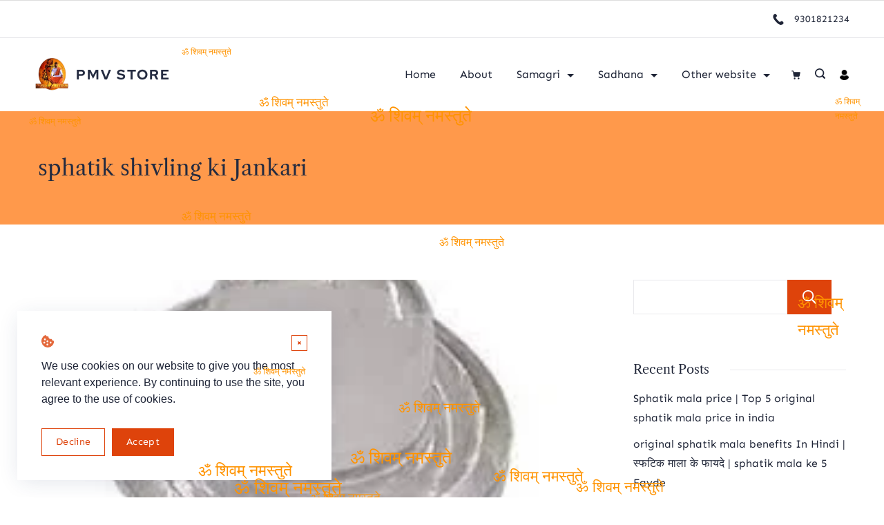

--- FILE ---
content_type: text/html; charset=UTF-8
request_url: https://www.praweenmantravigyan.com/tag/sphatik-shivling-ki-jankari/
body_size: 42957
content:
<!DOCTYPE html>
<html lang="en-US" prefix="og: http://ogp.me/ns#" prefix="og: https://ogp.me/ns#">
	
<head itemscope="" itemtype="http://schema.org/WebSite" >
        <meta charset="UTF-8">
<meta name="viewport" content="width=device-width, initial-scale=1">
<link rel="profile" href="https://gmpg.org/xfn/11">
	<link rel="preload" href="https://www.praweenmantravigyan.com/wp-content/fonts/libre-caslon-text/DdT878IGsGw1aF1JU10PUbTvNNaDMfq41-I.woff2" as="font" type="font/woff2" crossorigin><link rel="preload" href="https://www.praweenmantravigyan.com/wp-content/fonts/red-hat-display/8vIf7wUr0m80wwYf0QCXZzYzUoTK8RZQvRd-D1NYbouRQk8z-A.woff2" as="font" type="font/woff2" crossorigin><link rel="preload" href="https://www.praweenmantravigyan.com/wp-content/fonts/sen/6xKjdSxYI9_3nPWN.woff2" as="font" type="font/woff2" crossorigin><link rel='stylesheet' id='rishi-fonts-font-source-google-css' href='https://www.praweenmantravigyan.com/wp-content/fonts/4908ce9571cfb449b70446754461d184.css?ver=6.9' media='all' />
<script>window._wca = window._wca || [];</script>

<!-- Search Engine Optimization by Rank Math - https://rankmath.com/ -->
<title>sphatik shivling ki Jankari Archives ~ Praween mantra vigyan</title>
<meta name="robots" content="follow, index, max-snippet:-1, max-video-preview:-1, max-image-preview:large"/>
<link rel="canonical" href="https://www.praweenmantravigyan.com/tag/sphatik-shivling-ki-jankari/" />
<meta property="og:locale" content="en_US" />
<meta property="og:type" content="article" />
<meta property="og:title" content="sphatik shivling ki Jankari Archives ~ Praween mantra vigyan" />
<meta property="og:url" content="https://www.praweenmantravigyan.com/tag/sphatik-shivling-ki-jankari/" />
<meta property="og:site_name" content="PMV-SATYA" />
<meta name="twitter:card" content="summary_large_image" />
<meta name="twitter:title" content="sphatik shivling ki Jankari Archives ~ Praween mantra vigyan" />
<meta name="twitter:label1" content="Posts" />
<meta name="twitter:data1" content="1" />
<script type="application/ld+json" class="rank-math-schema">{"@context":"https://schema.org","@graph":[{"@type":"ShoppingCenter","@id":"https://www.praweenmantravigyan.com/#organization","name":"Praween Mantra Vigyan","url":"https://www.praweenmantravigyan.com","logo":{"@type":"ImageObject","@id":"https://www.praweenmantravigyan.com/#logo","url":"https://www.praweenmantravigyan.com/wp-content/uploads/2023/02/logo-150-150x150.png","contentUrl":"https://www.praweenmantravigyan.com/wp-content/uploads/2023/02/logo-150-150x150.png","caption":"PMV-SATYA","inLanguage":"en-US"},"openingHours":["Monday,Tuesday,Wednesday,Thursday,Friday,Saturday,Sunday 09:00-17:00"],"image":{"@id":"https://www.praweenmantravigyan.com/#logo"}},{"@type":"WebSite","@id":"https://www.praweenmantravigyan.com/#website","url":"https://www.praweenmantravigyan.com","name":"PMV-SATYA","publisher":{"@id":"https://www.praweenmantravigyan.com/#organization"},"inLanguage":"en-US"},{"@type":"BreadcrumbList","@id":"https://www.praweenmantravigyan.com/tag/sphatik-shivling-ki-jankari/#breadcrumb","itemListElement":[{"@type":"ListItem","position":"1","item":{"@id":"https://www.praweenmantravigyan.com","name":"Home"}},{"@type":"ListItem","position":"2","item":{"@id":"https://www.praweenmantravigyan.com/tag/sphatik-shivling-ki-jankari/","name":"sphatik shivling ki Jankari"}}]},{"@type":"CollectionPage","@id":"https://www.praweenmantravigyan.com/tag/sphatik-shivling-ki-jankari/#webpage","url":"https://www.praweenmantravigyan.com/tag/sphatik-shivling-ki-jankari/","name":"sphatik shivling ki Jankari Archives ~ Praween mantra vigyan","isPartOf":{"@id":"https://www.praweenmantravigyan.com/#website"},"inLanguage":"en-US","breadcrumb":{"@id":"https://www.praweenmantravigyan.com/tag/sphatik-shivling-ki-jankari/#breadcrumb"}}]}</script>
<!-- /Rank Math WordPress SEO plugin -->

<link rel='dns-prefetch' href='//stats.wp.com' />
<link rel='dns-prefetch' href='//capi-automation.s3.us-east-2.amazonaws.com' />
<link rel='dns-prefetch' href='//www.googletagmanager.com' />
<link rel='dns-prefetch' href='//use.fontawesome.com' />
<link rel='dns-prefetch' href='//widgets.wp.com' />
<link rel='dns-prefetch' href='//s0.wp.com' />
<link rel='dns-prefetch' href='//0.gravatar.com' />
<link rel='dns-prefetch' href='//1.gravatar.com' />
<link rel='dns-prefetch' href='//2.gravatar.com' />
<link rel='dns-prefetch' href='//pagead2.googlesyndication.com' />
<link rel="alternate" type="application/rss+xml" title="Praween mantra vigyan &raquo; Stories Feed" href="https://www.praweenmantravigyan.com/web-stories/feed/"><style id="ct-main-styles-inline-css">[data-header*="type-1"] [data-id="cart"] .cb__icon-container {--icon-size:15px;}[data-header*="type-1"] [data-id="cart"] {--icon-color:var(--paletteColor1);--icon-hover-color:var(--paletteColor3);--textInitialColor:var(--paletteColor1);--textHoverColor:var(--paletteColor3);--cartBadgeBackground:var(--paletteColor4);--cartBadgeText:var(--paletteColor5);}[data-header*="type-1"] [data-id="cart"] .cb__cart-content {--dropdownTopOffset:15px;--linkInitialColor:var(--paletteColor1);--linkHoverColor:var(--paletteColor3);--backgroundColor:var(--paletteColor5);}#woo-cart-panel {--side-panel-width:500px;--color:var(--paletteColor1);--linkInitialColor:var(--paletteColor1);--linkHoverColor:var(--paletteColor3);--box-shadow:0px 0px 70px rgba(0, 0, 0, 0.35);--background-image:none;--background-color:rgba(18, 21, 25, 0.6);}#woo-cart-panel > section {--background-image:none;--background-color:var(--paletteColor5);}#woo-cart-panel .close-button {--closeButtonColor:rgba(0, 0, 0, 0.5);--closeButtonHoverColor:rgba(0, 0, 0, 0.8);--closeButtonBackground:rgba(0, 0, 0, 0);--closeButtonHoverBackground:rgba(0, 0, 0, 0);}[data-header*="type-1"] [data-id="contacts"].customizer-builder__contact-info__header {--margin:0px !important;--items-spacing:24px;}[data-header*="type-1"] [data-id="contacts"].customizer-builder__contact-info__header .cb__icon-container {--icon-size:16px;}[data-header*="type-1"] [data-id="contacts"].cb__header-contact-info {--fontSize:14px;--lineHeight:1.3;}[data-header*="type-1"] [data-id="contacts"].cb__header-contact-info .contact-info {--color:var(--paletteColor1);--linkInitialColor:var(--paletteColor2);--linkHoverColor:var(--paletteColor4);}[data-header*="type-1"] [data-id="contacts"].cb__header-contact-info .cb__icon-container {--icon-color:var(--paletteColor1);--icon-hover-color:var(--paletteColor4);--background-color:var(--paletteColor6);--background-hover-color:rgba(218, 222, 228, 0.7);}.header-image-section {--max-width:15px;}[data-header*="type-1"] .site-header [data-id="logo"] .site-logo-container {--LogoMaxWidth:50px;}[data-header*="type-1"] .site-header [data-id="logo"] .site-title {--fontFamily:'Red Hat Display', Sans-Serif;--fontWeight:700;--textTransform:uppercase;--textDecoration:none;--fontSize:20px;--lineHeight:1.2;--letterSpacing:0.1em;--linkInitialColor:var(--paletteColor2);--linkHoverColor:var(--paletteColor3);}[data-header*="type-1"] .site-header [data-transparent-row="yes"] [data-id="logo"] .site-title {--linkInitialColor:var(--paletteColor2);--linkHoverColor:var(--paletteColor3);}[data-header*="type-1"] .site-header [data-sticky*="yes"] [data-id="logo"] .site-title {--linkInitialColor:var(--paletteColor2);--linkHoverColor:var(--paletteColor3);}[data-header*="type-1"] .site-header [data-sticky] [data-id="logo"] {--logoStickyShrink:0.7;}[data-header*="type-1"] .site-header [data-id="logo"] {--margin:0 !important;}[data-header*="type-1"] .site-header [data-id="menu"] {--menu-items-spacing:35px;--menu-indicator-active-color:var(--paletteColor3);--activeIndicatorbackgroundColor:var(--paletteColor7);--margin:0 20px !important;}[data-header*="type-1"] .site-header [data-id="menu"] > ul > li > a {--menu-item-height:100%;--fontFamily:'Sen', Sans-Serif;--fontWeight:400;--textTransform:normal;--fontSize:16px;--lineHeight:1.8;--linkInitialColor:var(--paletteColor1);--linkHoverColor:var(--paletteColor3);--colorHoverType3:var(--paletteColor5);}[data-header*="type-1"] .site-header [data-transparent-row="yes"] [data-id="menu"] > ul > li > a {--linkInitialColor:var(--paletteColor1);--linkHoverColor:var(--paletteColor3);}[data-header*="type-1"] .site-header [data-sticky*="yes"] [data-id="menu"] > ul > li > a {--linkInitialColor:var(--paletteColor1);--linkHoverColor:var(--paletteColor3);}[data-header*="type-1"] .site-header [data-id="menu"] .sub-menu {--dropdown-top-offset:10px;--dropdown-width:250px;--dropdown-items-spacing:15px;--fontFamily:'Sen', Sans-Serif;--fontWeight:400;--fontSize:16px;--lineHeight:1.8;--linkInitialColor:var(--paletteColor1);--linkHoverColor:var(--paletteColor3);--dropdown-divider:1px dashed var(--paletteColor6);--background-color:var(--paletteColor5);--background-hover-color:var(--paletteColor7);--box-shadow:0px 10px 20px rgba(41, 51, 61, 0.1);--border-radius:0px 0px 2px 2px;}[data-header*="type-1"] .site-header [data-row="middle"] {--height:106px;--background-image:none;--background-color:var(--paletteColor5);--borderTop:none;--borderBottom:none;--box-shadow:none;}[data-header*="type-1"] .site-header [data-row="middle"] > div {--borderTop:none;--borderBottom:none;}[data-header*="type-1"] .site-header [data-transparent-row="yes"][data-row="middle"] {--background-image:none;--background-color:rgba(255,255,255,0);--borderTop:none;--borderBottom:none;--box-shadow:none;}[data-header*="type-1"] .site-header [data-transparent-row="yes"][data-row="middle"] > div {--borderTop:none;--borderBottom:none;}[data-header*="type-1"] .site-header [data-sticky*="yes"] [data-row="middle"] {--background-image:none;--background-color:var(--paletteColor5);--borderTop:none;--borderBottom:none;--box-shadow:0px 3px 6px rgba(15, 25, 77, 0.05);}[data-header*="type-1"] .site-header [data-sticky] [data-row="middle"] {--stickyShrink:70;}[data-header*="type-1"] .site-header [data-sticky*="yes"] [data-row="middle"] > div {--borderTop:none;--borderBottom:none;}[data-header*="type-1"] [data-id="mobile-menu"] {--fontWeight:400;--fontSize:30px;--linkInitialColor:var(--paletteColor1);--linkHoverColor:var(--paletteColor3);--mobile_menu_child_size:14px;--padding:5px 0;}[data-header*="type-1"] #offcanvas > section {--background-image:none;--background-color:var(--paletteColor5);}[data-header*="type-1"] #offcanvas {--background-image:none;--background-color:rgba(255,255,255,0);--side-panel-width:500px;}[data-header*="type-1"] [data-behaviour*="side"] {--box-shadow:0px 0px 70px rgba(0, 0, 0, 0.35);}[data-header*="type-1"] #offcanvas .close-button {--closeButtonColor:var(--paletteColor3);--closeButtonHoverColor:var(--paletteColor2);--closeButtonBackground:none;}[data-header*="type-1"] [data-id="search"] {--icon-color:var(--paletteColor1);--icon-hover-color:var(--paletteColor3);}[data-header*="type-1"] .search-toggle-form .search-field {--searchHeaderFontColor:var(--paletteColor1);}[data-header*="type-1"] .search-toggle-form .btn-form-close {--closeIconColor:var(--paletteColor5);--closeIconHoverColor:var(--paletteColor4);--closeButtonBackground:#f5585000;--closeButtonHoverBackground:#f5585000;}[data-header*="type-1"] .search-toggle-form {--background-image:none;--background-color:rgba(18, 21, 25, 0.98);}[data-header*="type-1"] [data-id="socials"].cb__header-socials {--icon-size:16px;--spacing:16px;--margin:0px !important;}[data-header*="type-1"] [data-id="socials"].cb__header-socials [data-color="custom"] {--icon-color:var(--paletteColor1);--icon-hover-color:var(--paletteColor3);--background-color:var(--paletteColor7);--background-hover-color:var(--paletteColor6);}[data-header*="type-1"] [data-id="socials"].cb__header-socials .cb__label {--visibility:none;}[data-header*="type-1"] .site-header [data-row="top"] {--height:53px;--background-image:none;--background-color:var(--paletteColor5);--borderTop:none;--borderBottom:1px solid var(--paletteColor6);--box-shadow:none;}[data-header*="type-1"] .site-header [data-row="top"] > div {--borderTop:none;--borderBottom:none;}[data-header*="type-1"] .site-header [data-transparent-row="yes"][data-row="top"] {--background-image:none;--background-color:rgba(255,255,255,0);--borderTop:none;--borderBottom:2px solid #e7ded2;--box-shadow:none;}[data-header*="type-1"] .site-header [data-transparent-row="yes"][data-row="top"] > div {--borderTop:none;--borderBottom:none;}[data-header*="type-1"] .site-header [data-sticky*="yes"] [data-row="top"] {--background-image:none;--background-color:#f9f9f9;--borderTop:none;--borderBottom:none;--box-shadow:none;}[data-header*="type-1"] .site-header [data-sticky*="yes"] [data-row="top"] > div {--borderTop:none;--borderBottom:none;}[data-header*="type-1"] [data-id="trigger"] {--linkInitialColor:var(--paletteColor3);--linkHoverColor:var(--paletteColor4);--secondColor:var(--paletteColor7);--secondColorHover:var(--paletteColor7);--fontWeight:400;--fontSize:18px;}[data-header*="type-1"] {--headerStickyHeight:74px;}[data-footer*="type-1"] footer.cb__footer [data-row="bottom"] > div {--container-spacing:25px;--items-gap:60px;--grid-template-colummns:repeat(2, 1fr);}[data-footer*="type-1"] footer.cb__footer [data-row="bottom"] .widget-title {--textTransform:uppercase;--fontSize:16px;--lineHeight:1.75;--letterSpacing:0.4px;--headingColor:var(--paletteColor5);}[data-footer*="type-1"] footer.cb__footer [data-row="bottom"] .widget > *:not(.widget-title) {--color:var(--paletteColor5);--headingColor:var(--paletteColor5);}[data-footer*="type-1"] footer.cb__footer [data-row="bottom"] .widget {--linkInitialColor:var(--paletteColor5);--linkHoverColor:var(--paletteColor5);}[data-footer*="type-1"] footer.cb__footer [data-row="bottom"] [data-divider="columns"] {--border:none;}[data-footer*="type-1"] footer.cb__footer [data-row="bottom"] {--background-image:none;--background-color:#ede5da;}[data-footer*="type-1"] [data-id="copyright"] {--fontWeight:400;--fontSize:14px;--lineHeight:1.3;--color:var(--paletteColor2);--linkInitialColor:var(--paletteColor3);--linkHoverColor:var(--paletteColor4);}[data-footer*="type-1"] [data-column="copyright"] {--horizontal-alignment:left;--vertical-alignment:flex-start;}[data-footer*="type-1"] footer.cb__footer [data-id="menu"] {--menu-items-spacing:17px;}[data-footer*="type-1"] footer.cb__footer [data-column="menu"] {--horizontal-alignment:flex-end;}[data-footer*="type-1"] footer.cb__footer [data-id="menu"] ul {--fontWeight:400;--textTransform:normal;--fontSize:14px;--lineHeight:1.3;--letterSpacing:0.3px;}[data-footer*="type-1"] footer.cb__footer [data-id="menu"] > ul > li > a {--linkInitialColor:var(--paletteColor3);--linkHoverColor:var(--paletteColor3);}[data-footer*="type-1"] footer.cb__footer [data-row="middle"] > div {--container-spacing:66px;--items-gap:78px;--vertical-alignment:flex-start;--grid-template-colummns:2fr 1fr 1fr 1fr;}[data-footer*="type-1"] footer.cb__footer [data-row="middle"] .widget-title {--fontWeight:700;--textTransform:capitalize;--fontSize:18px;--lineHeight:1.79;--letterSpacing:0px;--headingColor:var(--paletteColor2);}[data-footer*="type-1"] footer.cb__footer [data-row="middle"] .widget > *:not(.widget-title) {--fontSize:18px;--lineHeight:1.8;--letterSpacing:0em;--color:var(--paletteColor2);--headingColor:var(--paletteColor5);}[data-footer*="type-1"] footer.cb__footer [data-row="middle"] .widget {--linkInitialColor:var(--paletteColor3);--linkHoverColor:var(--paletteColor3);}[data-footer*="type-1"] footer.cb__footer [data-row="middle"] [data-divider="columns"] {--border:none;}[data-footer*="type-1"] footer.cb__footer [data-row="middle"] {--background-image:none;--background-color:#ede5da;}[data-footer*="type-1"] [data-id="socials"].cb__footer-socials {--icon-size:20px;--spacing:20px;--margin:0px !important;}[data-footer*="type-1"] [data-column="socials"] {--horizontal-alignment:flex-start;--vertical-alignment:flex-start;}[data-footer*="type-1"] [data-id="socials"].cb__footer-socials [data-color="custom"] {--icon-color:var(--paletteColor3);--icon-hover-color:var(--paletteColor3);--background-color:var(--paletteColor7);--background-hover-color:var(--paletteColor6);}[data-footer*="type-1"] [data-id="socials"].cb__footer-socials .cb__label {--visibility:none;}:root {--fontFamily:'Sen', Sans-Serif;--fontWeight:400;--fontSize:18px;--lineHeight:1.8;--letterSpacing:0;--btnFontWeight:400;--btnFontSize:18px;--btnLineHeight:1.2;--archiveCategoryDividerInitialColorFirst:var(--paletteColor1);--archiveCategoryDividerHoverColorFirst:var(--paletteColor3);--archiveHeadingFontSize:28px;--archiveDividerMarginFirst:0 0 20px 0;--shopFontColor:var(--paletteColor1);--wooTextColor:var(--paletteColor5);--wooHoverColor:var(--paletteColor5);--wooBgColor:var(--paletteColor3);--wooBgHoverColor:var(--paletteColor5);--wooBorderColor:var(--paletteColor3);--wooBorderHoverColor:var(--paletteColor4);--formBorderInitialColor:#e0e5eb;--formBorderFocusColor:var(--paletteColor1);--formBorderSize:1px;--radioCheckboxInitialColor:#d5d8de;--radioCheckboxAccentColor:var(--paletteColor1);--primaryColor:var(--paletteColor1);--baseColor:var(--paletteColor7);--genheadingColor:var(--paletteColor2);--genLinkColor:var(--paletteColor3);--genLinkHoverColor:var(--paletteColor4);--textSelectionColor:var(--paletteColor5);--textSelectionHoverColor:var(--paletteColor3);--genborderColor:var(--paletteColor6);--btnTextColor:var(--paletteColor5);--btnTextHoverColor:var(--paletteColor3);--btnBgColor:var(--paletteColor3);--btnBgHoverColor:var(--paletteColor5);--btnBorderColor:var(--paletteColor3);--btnBorderHoverColor:var(--paletteColor3);--paletteColor1:#1e2436;--paletteColor2:#242b40;--paletteColor3:#de430b;--paletteColor4:#8E919A;--paletteColor5:#ffffff;--paletteColor6:#E9E9EC;--paletteColor7:#ff994b;--paletteColor8:#ee7163;--color:var(--paletteColor2);--linkInitialColor:var(--paletteColor1);--linkHoverColor:var(--paletteColor2);--selectionTextColor:var(--paletteColor5);--selectionBackgroundColor:var(--paletteColor1);--border-color:rgba(224, 229, 235, 0.9);--headingColor:var(--paletteColor4);--contentSpacing:1.5em;--bottonRoundness:0px;--buttonPadding:15px 32px;--buttonMinHeight:45px;--buttonBorderRadius:3px;--buttonTextInitialColor:var(--paletteColor5);--buttonTextHoverColor:var(--paletteColor5);--buttonInitialColor:var(--paletteColor3);--buttonHoverColor:var(--paletteColor2);--container-max-width:1290px;--content-vertical-spacing:60px;--narrow-container-max-width:750px;--wide-offset:130px;--sidebarWidth:27%;--sidebarWidthNoUnit:27;--sidebarGap:4%;--sidebarOffset:50px;--contentSidebarWidth:28%;--sidebarWidgetSpacing:64px;--widgetsContentAreaSpacing:0 0 20px 20px;--breadcrumbsColor:rgba(41,41,41,0.30);--breadcrumbsCurrentColor:var(--paletteColor1);--breadcrumbsSeparatorColor:rgba(41,41,41,0.30);--linkHighlightColor:var(--paletteColor3);--linkHighlightHoverColor:var(--paletteColor1);--linkHighlightBackgroundColor:var(--paletteColor6);--linkHighlightBackgroundHoverColor:var(--paletteColor3);--authorFontColor:var(--paletteColor2);--searchFontColor:var(--paletteColor2);--archiveFontColor:var(--paletteColor2);--blogFontColor:var(--paletteColor2);--titleColor:var(--paletteColor1);--singleCategoryDividerInitialColorFirst:var(--paletteColor1);--singleCategoryDividerHoverColorFirst:var(--paletteColor3);--relatedPostCategoryDividerInitialColor:var(--paletteColor1);--relatedPostCategoryDividerHoverColor:var(--paletteColor3);--captionOverlayColor:var(--paletteColor1);--captionColor:var(--paletteColor8);--containerWidth:1200px;--containerContentMaxWidth:728px;--containerVerticalMargin:80px;}h1, .block-editor-page .editor-styles-wrapper h1, .block-editor-page .editor-post-title__block .editor-post-title__input {--fontFamily:'Libre Caslon Text', Sans-Serif;--fontWeight:400;--fontSize:48px;--lineHeight:1.4;--letterSpacing:0em;}h2 {--fontFamily:'Libre Caslon Text', Sans-Serif;--fontWeight:400;--fontSize:40px;--lineHeight:1.4;--letterSpacing:0em;}h3 {--fontFamily:'Libre Caslon Text', Sans-Serif;--fontWeight:400;--fontSize:35px;--lineHeight:1.4;--letterSpacing:0em;}h4 {--fontFamily:'Libre Caslon Text', Sans-Serif;--fontWeight:400;--fontSize:32px;--lineHeight:1.4;--letterSpacing:0em;}h5 {--fontFamily:'Libre Caslon Text', Sans-Serif;--fontWeight:400;--fontSize:24px;--lineHeight:1.4;--letterSpacing:0em;}h6 {--fontFamily:'Libre Caslon Text', Sans-Serif;--fontWeight:400;--fontSize:20px;--lineHeight:1.4;--letterSpacing:0em;}.wp-block-quote.is-style-large p, .wp-block-pullquote p, .rt-quote-widget blockquote {--fontFamily:'Georgia', Sans-Serif;--fontWeight:600;--fontSize:25px;}code, kbd, samp, pre {--fontFamily:'monospace', Sans-Serif;--fontWeight:400;--fontSize:16px;}.rt-sidebar .widget-title {--fontSize:18px;}.entry-summary > .product_title {--fontSize:30px;}.entry-summary .price {--fontWeight:700;--fontSize:20px;--productColor:var(--paletteColor1);}.rishi-breadcrumb-main-wrap .rishi-breadcrumbs {--fontFamily:-apple-system, BlinkMacSystemFont, 'Segoe UI', Roboto, Helvetica, Arial, sans-serif, 'Apple Color Emoji', 'Segoe UI Emoji', 'Segoe UI Symbol';--fontWeight:500;--fontSize:14px;}.woocommerce-store-notice.demo_store {--fontWeight:400;--fontSize:18px;}.woocommerce-page .archive-title-wrapper .tagged-in-wrapper h1 {--fontWeight:700;--fontSize:40px;--lineHeight:1.75;}.cb__menu-trigger .cb__label {--fontWeight:400;--fontSize:18px;}.rt-featured-image .rt-caption-wrap {--fontWeight:400;--fontSize:14px;--lineHeight:1.5;--captionPadding:10px;}body {--background-image:none;--background-color:var(--paletteColor5);}.entry-header .page-title {--fontSize:32px;}.entry-header .entry-meta {--fontWeight:600;--textTransform:uppercase;--fontSize:12px;--lineHeight:1.5;}.entry-header .rt-breadcrumbs {--fontWeight:600;--textTransform:uppercase;--fontSize:12px;}.hero-section[data-type="type-1"] {--margin-bottom:50px;}.page .main-content-wrapper .entry-header {--margin-bottom:50px;}.cb__pagination {--spacing:80px;}.cb__pagination[data-divider] {--border:none;}[data-pagination="simple"] {--colorActive:#ffffff;}[data-prefix="woo_categories"] .cb__pagination {--spacing:80px;}[data-prefix="woo_categories"] .cb__pagination[data-divider] {--border:none;}[data-prefix="woo_categories"] [data-pagination="simple"] {--colorActive:#ffffff;}[data-prefix="sms-alert_archive"] .cb__pagination {--spacing:80px;}[data-prefix="sms-alert_archive"] .cb__pagination[data-divider] {--border:none;}[data-prefix="sms-alert_archive"] [data-pagination="simple"] {--colorActive:#ffffff;}[data-prefix="web-story_archive"] .cb__pagination {--spacing:80px;}[data-prefix="web-story_archive"] .cb__pagination[data-divider] {--border:none;}[data-prefix="web-story_archive"] [data-pagination="simple"] {--colorActive:#ffffff;}[data-prefix="blog"] .entry-card .entry-title {--fontSize:20px;--lineHeight:1.3;}[data-prefix="blog"] .entry-excerpt {--fontSize:16px;}[data-prefix="blog"] .entry-card .entry-meta {--fontWeight:600;--textTransform:uppercase;--fontSize:12px;}[data-prefix="blog"] [data-cards="boxed"] .entry-card {--cardBackground:#ffffff;--border:none;--cardSpacing:35px;--box-shadow:0px 12px 18px -6px rgba(34, 56, 101, 0.04);}[data-prefix="blog"] .entry-card {--entry-divider:1px solid rgba(224, 229, 235, 0.8);}[data-prefix="blog"] [data-cards="simple"] .entry-card {--border:1px dashed rgba(224, 229, 235, 0.8);}[data-prefix="categories"] .entry-card .entry-title {--fontSize:20px;--lineHeight:1.3;}[data-prefix="categories"] .entry-excerpt {--fontSize:16px;}[data-prefix="categories"] .entry-card .entry-meta {--fontWeight:600;--textTransform:uppercase;--fontSize:12px;}[data-prefix="categories"] [data-cards="boxed"] .entry-card {--cardBackground:#ffffff;--border:none;--cardSpacing:35px;--box-shadow:0px 12px 18px -6px rgba(34, 56, 101, 0.04);}[data-prefix="categories"] .entry-card {--entry-divider:1px solid rgba(224, 229, 235, 0.8);}[data-prefix="categories"] [data-cards="simple"] .entry-card {--border:1px dashed rgba(224, 229, 235, 0.8);}[data-prefix="author"] .entry-card .entry-title {--fontSize:20px;--lineHeight:1.3;}[data-prefix="author"] .entry-excerpt {--fontSize:16px;}[data-prefix="author"] .entry-card .entry-meta {--fontWeight:600;--textTransform:uppercase;--fontSize:12px;}[data-prefix="author"] [data-cards="boxed"] .entry-card {--cardBackground:#ffffff;--border:none;--cardSpacing:35px;--box-shadow:0px 12px 18px -6px rgba(34, 56, 101, 0.04);}[data-prefix="author"] .entry-card {--entry-divider:1px solid rgba(224, 229, 235, 0.8);}[data-prefix="author"] [data-cards="simple"] .entry-card {--border:1px dashed rgba(224, 229, 235, 0.8);}[data-prefix="search"] .entry-card .entry-title {--fontSize:20px;--lineHeight:1.3;}[data-prefix="search"] .entry-excerpt {--fontSize:16px;}[data-prefix="search"] .entry-card .entry-meta {--fontWeight:600;--textTransform:uppercase;--fontSize:12px;}[data-prefix="search"] [data-cards="boxed"] .entry-card {--cardBackground:#ffffff;--border:none;--cardSpacing:35px;--box-shadow:0px 12px 18px -6px rgba(34, 56, 101, 0.04);}[data-prefix="search"] .entry-card {--entry-divider:1px solid rgba(224, 229, 235, 0.8);}[data-prefix="search"] [data-cards="simple"] .entry-card {--border:1px dashed rgba(224, 229, 235, 0.8);}[data-prefix="sms-alert_archive"] .entry-card .entry-title {--fontSize:20px;--lineHeight:1.3;}[data-prefix="sms-alert_archive"] .entry-excerpt {--fontSize:16px;}[data-prefix="sms-alert_archive"] .entry-card .entry-meta {--fontWeight:600;--textTransform:uppercase;--fontSize:12px;}[data-prefix="sms-alert_archive"] [data-cards="boxed"] .entry-card {--cardBackground:#ffffff;--border:none;--cardSpacing:35px;--box-shadow:0px 12px 18px -6px rgba(34, 56, 101, 0.04);}[data-prefix="sms-alert_archive"] .entry-card {--entry-divider:1px solid rgba(224, 229, 235, 0.8);}[data-prefix="sms-alert_archive"] [data-cards="simple"] .entry-card {--border:1px dashed rgba(224, 229, 235, 0.8);}[data-prefix="web-story_archive"] .entry-card .entry-title {--fontSize:20px;--lineHeight:1.3;}[data-prefix="web-story_archive"] .entry-excerpt {--fontSize:16px;}[data-prefix="web-story_archive"] .entry-card .entry-meta {--fontWeight:600;--textTransform:uppercase;--fontSize:12px;}[data-prefix="web-story_archive"] [data-cards="boxed"] .entry-card {--cardBackground:#ffffff;--border:none;--cardSpacing:35px;--box-shadow:0px 12px 18px -6px rgba(34, 56, 101, 0.04);}[data-prefix="web-story_archive"] .entry-card {--entry-divider:1px solid rgba(224, 229, 235, 0.8);}[data-prefix="web-story_archive"] [data-cards="simple"] .entry-card {--border:1px dashed rgba(224, 229, 235, 0.8);}.box-layout.woocommerce .main-content-wrapper, .content-box-layout.woocommerce .main-content-wrapper {--background-image:none;--background-color:var(--paletteColor5);--padding:40px;--box-radius:3px;}.woocommerce.archive .site-content .archive-title-wrapper {--alignment:center;--wooMargin:60px;--background-image:none;--background-color:var(--paletteColor7);}.woocommerce .wholewrapper {--cardAlignment:center;--cardCaptionBgColor:var(--paletteColor5);--box-shadow:0px 12px 18px -6px rgba(34, 56, 101, 0.04);}.demo_store {--color:var(--paletteColor5);--backgroundColor:var(--paletteColor3);}[data-products] {--cardsGap:30px;}woocommerce .wholewrapper {--shop-columns:4;}.woocommerce .wholewrapper .woocommerce-loop-product__title {--color:var(--paletteColor2);--colorHover:var(--paletteColor3);}.woocommerce .wholewrapper .price {--color:var(--paletteColor1);}.woocommerce span.onsale {--color:var(--paletteColor5);--colorBg:#a95811;}.woocommerce .caption-content-wrapper .cat-wrap {--catColor:var(--paletteColor1);--catHoverColor:var(--paletteColor3);}.woocommerce .wholewrapper ul.products li.product .button {--buttonTextInitialColor:var(--paletteColor5);--buttonInitialColor:var(--paletteColor3);--btnBorderColor:var(--paletteColor3);}.woocommerce .wholewrapper ul.products li.product :is(.button:hover, .added_to_cart:hover) {--buttonTextHoverColor:var(--paletteColor5);--buttonHoverColor:var(--paletteColor4);--btnBorderHoverColor:var(--paletteColor4);}.post-type-archive-product .caption-content-wrapper a {--btnFontWeight:400;--btnFontSize:11px;--btnLineHeight:1;--btnLetterSpacing:1px;--bottonRoundness:3px;--buttonPadding:15px 34px;}.woocommerce .wholewrapper ul.products .product .woocommerce-loop-product__title {--fontWeight:400;--fontSize:20px;--lineHeight:1.5;--letterSpacing:1px;}.woocommerce .wholewrapper ul.products .product .price {--fontWeight:400;--fontSize:20px;--lineHeight:1.33;--letterSpacing:1px;}[data-products="type-2"] {--box-shadow:0px 12px 18px -6px rgba(34, 56, 101, 0.03);}.entry-summary .product_title {--headingColor:var(--paletteColor2);}[data-products] .woocommerce-loop-product__title, [data-products] .woocommerce-loop-category__title {--fontWeight:600;--fontSize:17px;}.single-product .up-sells {--visibility:block;}.single-product .related {--visibility:block;}.woocommerce-info, .woocommerce-message {--background-color:#F0F1F3;}.woocommerce-error {--color:var(--paletteColor5);--background-color:var(--paletteColor7);}.product-entry-wrapper {--product-gallery-width:50%;--thumbs-width:10px;}form textarea {--formInputHeight:170px;}#secondary {--widgetsHeadingColor:var(--sidebarWidgetsTitleColor);--widgetsFontSize:18px;}.widget-area > * {--widgetsLinkColor:var(--primaryColor);}.widget-area {--widgetsLinkHoverColor:var(--paletteColor3);--sidebarBackgroundColor:var(--paletteColor5);--border:none;--border:1px solid var(--paletteColor6);--sidebar-widgets-spacing:60px;--sidebarInnerSpacing:35px;--box-shadow:0px 12px 18px -6px rgba(34, 56, 101, 0.04);}.widget > *:not(.widget-title) {--headingColor:var(--paletteColor2);}.rishi-breadcrumb-main-wrap {--alignment:left;--padding:0px 0px 10px 0px;}.page .entry-header {--alignment:left;--margin-bottom:50px;}.box-layout.page .main-content-wrapper, .content-box-layout.page .main-content-wrapper {--background-image:none;--background-color:var(--paletteColor5);--padding:40px;--box-radius:3px;}.box-layout.single .main-content-wrapper, .content-box-layout.single .main-content-wrapper {--background-image:none;--background-color:var(--paletteColor5);--padding:40px;--box-radius:3px;}.archive.author .site-content .archive-title-wrapper {--width:142px;--margin:78px;--alignment:center;--authorMargin:30px;--background-image:none;--background-color:var(--paletteColor7);}.search .site-content .archive-title-wrapper {--alignment:left;--margin:78px;--searchMargin:30px;--background-image:none;--background-color:var(--paletteColor7);}.archive .site-content .archive-title-wrapper {--margin:60px;--alignment:left;--archiveMargin:30px;--background-image:none;--background-color:var(--paletteColor7);}.blog .site-content .archive-title-wrapper {--background-image:none;--background-color:var(--paletteColor7);--alignment:left;--margin:20px;}.cb__share-box {--icon-size:15px;--iconSpacing:0px 10px 10px 0px;--alignment:left;--fontWeight:500;--fontSize:14px;--lineHeight:1.2;}.cb__share-box[data-location="top"] {--margin:10px;}.cb__share-box[data-location="bottom"] {--margin:10px;}.cb__share-box[data-sticky="yes"] {--topOffset:150px;--sideOffset:15px;}[data-prefix="single_blog_post"] .post-navigation {--margin:80px;--linkInitialColor:var(--color);}[data-prefix="single_blog_post"] .rt-related-posts-container {--padding:70px;--background-image:none;--background-color:#eff1f5;--visibility:block;}[data-prefix="single_blog_post"] .rt-related-posts {--visibility:grid;}[data-prefix="single_blog_post"] .related-entry-title {--linkInitialColor:var(--color);}[data-prefix="sms-alert_single"] .post-navigation {--margin:80px;--linkInitialColor:var(--color);}[data-prefix="sms-alert_single"] .rt-related-posts-container {--padding:70px;--background-image:none;--background-color:#eff1f5;--visibility:block;}[data-prefix="sms-alert_single"] .rt-related-posts {--visibility:grid;}[data-prefix="sms-alert_single"] .related-entry-title {--linkInitialColor:var(--color);}[data-prefix="web-story_single"] .post-navigation {--margin:80px;--linkInitialColor:var(--color);}[data-prefix="web-story_single"] .rt-related-posts-container {--padding:70px;--background-image:none;--background-color:#eff1f5;--visibility:block;}[data-prefix="web-story_single"] .rt-related-posts {--visibility:grid;}[data-prefix="web-story_single"] .related-entry-title {--linkInitialColor:var(--color);}.to_top {--topButtonIconColorDefault:var(--paletteColor3);--topButtonIconColorHover:var(--paletteColor5);--topButtonShapeBackgroundDefault:rgba(41,41,41,0);--topButtonShapeBackgroundHover:var(--paletteColor3);--topButtonBorderDefaultColor:var(--paletteColor3);--topButtonBorderHoverColor:var(--paletteColor3);--topButtonSize:12px;--topButtonOffset:25px;--sideButtonOffset:25px;--top-button-border:1px;--top-button-border-radius:1px;--top_button_padding:10px;}.rishi-container[data-strech="full"] {--streched-padding:40px;}.cookie-notification {--fontFamily:-apple-system, BlinkMacSystemFont, 'Segoe UI', Roboto, Helvetica, Arial, sans-serif, 'Apple Color Emoji', 'Segoe UI Emoji', 'Segoe UI Symbol';--fontWeight:400;--fontSize:16px;--lineHeight:1.5;--color:var(--paletteColor1);--iconColor:var(--paletteColor3);--buttonInitialColor:var(--paletteColor5);--buttonHoverColor:var(--paletteColor3);--buttonTextInitialColor:var(--paletteColor3);--buttonTextHoverColor:var(--paletteColor5);--buttonSecondaryInitialColor:var(--paletteColor3);--buttonSecondaryHoverColor:var(--paletteColor5);--buttonSecondaryTextInitialColor:var(--paletteColor5);--buttonSecondaryTextHoverColor:var(--paletteColor3);--backgroundColor:var(--paletteColor5);--borderColor:var(--paletteColor3);--colorLink:var(--paletteColor1);--colorLinkHover:var(--paletteColor3);--maxWidth:455px;--maxWidthTypeThree:850px;}#rt-progress-bar {--colorDefault:var(--paletteColor5);--colorProgress:var(--paletteColor3);--Thickness:5px;}</style>
<style id="ct-main-styles-tablet-inline-css" media="(max-width: 999.98px)">#woo-cart-panel {--side-panel-width:65vw;}[data-header*="type-1"] [data-id="contacts"].customizer-builder__contact-info__header {--margin:0px 0px 15px -8px !important;--items-spacing:7px;}[data-header*="type-1"] .site-header [data-row="middle"] {--height:70px;}[data-header*="type-1"] [data-id="mobile-menu"] {--fontSize:20px;--lineHeight:1.8;}[data-header*="type-1"] #offcanvas {--side-panel-width:65vw;}[data-header*="type-1"] {--headerStickyHeight:49px;}[data-footer*="type-1"] footer.cb__footer [data-row="bottom"] > div {--items-gap:28px;--grid-template-colummns:initial;}[data-footer*="type-1"] [data-id="copyright"] {--lineHeight:1.5;}[data-footer*="type-1"] [data-column="copyright"] {--horizontal-alignment:center;}[data-footer*="type-1"] footer.cb__footer [data-column="menu"] {--horizontal-alignment:center;}[data-footer*="type-1"] footer.cb__footer [data-row="middle"] > div {--container-spacing:50px;--items-gap:40px;--grid-template-colummns:repeat(2, 1fr);}h1, .block-editor-page .editor-styles-wrapper h1, .block-editor-page .editor-post-title__block .editor-post-title__input {--fontSize:43px;}h2 {--fontSize:38px;}h3 {--fontSize:32px;}h4 {--fontSize:28px;}h5 {--fontSize:22px;}h6 {--fontSize:18px;}.entry-header .page-title {--fontSize:30px;}.hero-section[data-type="type-1"] {--margin-bottom:30px;}.page .main-content-wrapper .entry-header {--margin-bottom:30px;}.cb__pagination {--spacing:60px;}[data-prefix="woo_categories"] .cb__pagination {--spacing:60px;}[data-prefix="sms-alert_archive"] .cb__pagination {--spacing:60px;}[data-prefix="web-story_archive"] .cb__pagination {--spacing:60px;}.box-layout.woocommerce .main-content-wrapper, .content-box-layout.woocommerce .main-content-wrapper {--padding:15px;}.woocommerce .wholewrapper ul.products .product .woocommerce-loop-product__title {--fontSize:16px;}.woocommerce .wholewrapper ul.products .product .price {--fontSize:16px;}.single-product .up-sells {--visibility:none;}.single-product .related {--visibility:none;}:root {--sidebarWidgetSpacing:50px;--containerWidth:992px;--containerContentMaxWidth:500px;--containerVerticalMargin:40px;}#secondary {--widgetsFontSize:16px;}.widget-area {--sidebar-widgets-spacing:40px;}.page .entry-header {--margin-bottom:30px;}.box-layout.page .main-content-wrapper, .content-box-layout.page .main-content-wrapper {--padding:15px;}.box-layout.single .main-content-wrapper, .content-box-layout.single .main-content-wrapper {--padding:15px;}.archive.author .site-content .archive-title-wrapper {--width:100px;--margin:30px;}.search .site-content .archive-title-wrapper {--margin:30px;}.archive .site-content .archive-title-wrapper {--margin:30px;}[data-prefix="single_blog_post"] .post-navigation {--margin:60px;}[data-prefix="single_blog_post"] .rt-related-posts-container {--padding:50px;--visibility:none;}[data-prefix="single_blog_post"] .rt-related-posts {--visibility:none;}[data-prefix="sms-alert_single"] .post-navigation {--margin:60px;}[data-prefix="sms-alert_single"] .rt-related-posts-container {--padding:50px;--visibility:none;}[data-prefix="sms-alert_single"] .rt-related-posts {--visibility:none;}[data-prefix="web-story_single"] .post-navigation {--margin:60px;}[data-prefix="web-story_single"] .rt-related-posts-container {--padding:50px;--visibility:none;}[data-prefix="web-story_single"] .rt-related-posts {--visibility:none;}.rishi-container[data-strech="full"] {--streched-padding:30px;}</style>
<style id="ct-main-styles-mobile-inline-css" media="(max-width: 689.98px)">#woo-cart-panel {--side-panel-width:90vw;}[data-header*="type-1"] [data-id="contacts"].customizer-builder__contact-info__header {--items-spacing:0px;}[data-header*="type-1"] .site-header [data-id="logo"] .site-logo-container {--LogoMaxWidth:43px;}[data-header*="type-1"] .site-header [data-id="logo"] .site-title {--fontSize:13px;}[data-header*="type-1"] .site-header [data-sticky] [data-id="logo"] {--logoStickyShrink:0.3;}[data-header*="type-1"] #offcanvas {--side-panel-width:90vw;}[data-footer*="type-1"] footer.cb__footer [data-row="bottom"] > div {--container-spacing:15px;--items-gap:20px;--grid-template-colummns:initial;}[data-footer*="type-1"] footer.cb__footer [data-row="middle"] > div {--container-spacing:40px;--grid-template-colummns:initial;}:root {--fontSize:16px;--content-vertical-spacing:50px;--sidebarWidgetSpacing:30px;--containerWidth:420px;--containerContentMaxWidth:400px;}h1, .block-editor-page .editor-styles-wrapper h1, .block-editor-page .editor-post-title__block .editor-post-title__input {--fontSize:40px;}h2 {--fontSize:35px;}h3 {--fontSize:28px;}h4 {--fontSize:26px;}h5 {--fontSize:20px;}.entry-header .page-title {--fontSize:25px;}.cb__pagination {--spacing:50px;}[data-prefix="woo_categories"] .cb__pagination {--spacing:50px;}[data-prefix="sms-alert_archive"] .cb__pagination {--spacing:50px;}[data-prefix="web-story_archive"] .cb__pagination {--spacing:50px;}[data-prefix="blog"] .entry-card .entry-title {--fontSize:18px;}[data-prefix="blog"] [data-cards="boxed"] .entry-card {--cardSpacing:25px;}[data-prefix="categories"] .entry-card .entry-title {--fontSize:18px;}[data-prefix="categories"] [data-cards="boxed"] .entry-card {--cardSpacing:25px;}[data-prefix="author"] .entry-card .entry-title {--fontSize:18px;}[data-prefix="author"] [data-cards="boxed"] .entry-card {--cardSpacing:25px;}[data-prefix="search"] .entry-card .entry-title {--fontSize:18px;}[data-prefix="search"] [data-cards="boxed"] .entry-card {--cardSpacing:25px;}[data-prefix="sms-alert_archive"] .entry-card .entry-title {--fontSize:18px;}[data-prefix="sms-alert_archive"] [data-cards="boxed"] .entry-card {--cardSpacing:25px;}[data-prefix="web-story_archive"] .entry-card .entry-title {--fontSize:18px;}[data-prefix="web-story_archive"] [data-cards="boxed"] .entry-card {--cardSpacing:25px;}.woocommerce.archive .site-content .archive-title-wrapper {--wooMargin:30px;}#secondary {--widgetsFontSize:14px;}.archive.author .site-content .archive-title-wrapper {--width:80px;}[data-prefix="single_blog_post"] .post-navigation {--margin:40px;}[data-prefix="single_blog_post"] .rt-related-posts-container {--padding:30px;}[data-prefix="sms-alert_single"] .post-navigation {--margin:40px;}[data-prefix="sms-alert_single"] .rt-related-posts-container {--padding:30px;}[data-prefix="web-story_single"] .post-navigation {--margin:40px;}[data-prefix="web-story_single"] .rt-related-posts-container {--padding:30px;}.rishi-container[data-strech="full"] {--streched-padding:15px;}</style>
<style id='wp-img-auto-sizes-contain-inline-css'>
img:is([sizes=auto i],[sizes^="auto," i]){contain-intrinsic-size:3000px 1500px}
/*# sourceURL=wp-img-auto-sizes-contain-inline-css */
</style>

<link rel='stylesheet' id='partial-payment-blocks-integration-css' href='https://www.praweenmantravigyan.com/wp-content/plugins/woo-wallet/build/partial-payment/style-index.css?ver=1.5.15' media='all' />
<link rel='stylesheet' id='wp-block-library-css' href='https://www.praweenmantravigyan.com/wp-includes/css/dist/block-library/style.min.css?ver=6.9' media='all' />
<style id='classic-theme-styles-inline-css'>
/*! This file is auto-generated */
.wp-block-button__link{color:#fff;background-color:#32373c;border-radius:9999px;box-shadow:none;text-decoration:none;padding:calc(.667em + 2px) calc(1.333em + 2px);font-size:1.125em}.wp-block-file__button{background:#32373c;color:#fff;text-decoration:none}
/*# sourceURL=/wp-includes/css/classic-themes.min.css */
</style>
<link rel='stylesheet' id='mediaelement-css' href='https://www.praweenmantravigyan.com/wp-includes/js/mediaelement/mediaelementplayer-legacy.min.css?ver=4.2.17' media='all' />
<link rel='stylesheet' id='wp-mediaelement-css' href='https://www.praweenmantravigyan.com/wp-includes/js/mediaelement/wp-mediaelement.min.css?ver=6.9' media='all' />
<style id='jetpack-sharing-buttons-style-inline-css'>
.jetpack-sharing-buttons__services-list{display:flex;flex-direction:row;flex-wrap:wrap;gap:0;list-style-type:none;margin:5px;padding:0}.jetpack-sharing-buttons__services-list.has-small-icon-size{font-size:12px}.jetpack-sharing-buttons__services-list.has-normal-icon-size{font-size:16px}.jetpack-sharing-buttons__services-list.has-large-icon-size{font-size:24px}.jetpack-sharing-buttons__services-list.has-huge-icon-size{font-size:36px}@media print{.jetpack-sharing-buttons__services-list{display:none!important}}.editor-styles-wrapper .wp-block-jetpack-sharing-buttons{gap:0;padding-inline-start:0}ul.jetpack-sharing-buttons__services-list.has-background{padding:1.25em 2.375em}
/*# sourceURL=https://www.praweenmantravigyan.com/wp-content/plugins/jetpack/_inc/blocks/sharing-buttons/view.css */
</style>
<link rel='stylesheet' id='cr-frontend-css-css' href='https://www.praweenmantravigyan.com/wp-content/plugins/customer-reviews-woocommerce/css/frontend.css?ver=5.96.0' media='all' />
<link rel='stylesheet' id='cr-badges-css-css' href='https://www.praweenmantravigyan.com/wp-content/plugins/customer-reviews-woocommerce/css/badges.css?ver=5.96.0' media='all' />
<style id='global-styles-inline-css'>
:root{--wp--preset--aspect-ratio--square: 1;--wp--preset--aspect-ratio--4-3: 4/3;--wp--preset--aspect-ratio--3-4: 3/4;--wp--preset--aspect-ratio--3-2: 3/2;--wp--preset--aspect-ratio--2-3: 2/3;--wp--preset--aspect-ratio--16-9: 16/9;--wp--preset--aspect-ratio--9-16: 9/16;--wp--preset--color--black: #000000;--wp--preset--color--cyan-bluish-gray: #abb8c3;--wp--preset--color--white: #ffffff;--wp--preset--color--pale-pink: #f78da7;--wp--preset--color--vivid-red: #cf2e2e;--wp--preset--color--luminous-vivid-orange: #ff6900;--wp--preset--color--luminous-vivid-amber: #fcb900;--wp--preset--color--light-green-cyan: #7bdcb5;--wp--preset--color--vivid-green-cyan: #00d084;--wp--preset--color--pale-cyan-blue: #8ed1fc;--wp--preset--color--vivid-cyan-blue: #0693e3;--wp--preset--color--vivid-purple: #9b51e0;--wp--preset--color--palette-color-1: var(--paletteColor1, #1e2436);--wp--preset--color--palette-color-2: var(--paletteColor2, #242b40);--wp--preset--color--palette-color-3: var(--paletteColor3, #de430b);--wp--preset--color--palette-color-4: var(--paletteColor4, #8E919A);--wp--preset--color--palette-color-5: var(--paletteColor5, #ffffff);--wp--preset--color--palette-color-6: var(--paletteColor6, #E9E9EC);--wp--preset--color--palette-color-7: var(--paletteColor7, #ff994b);--wp--preset--color--palette-color-8: var(--paletteColor8, #ee7163);--wp--preset--gradient--vivid-cyan-blue-to-vivid-purple: linear-gradient(135deg,rgba(6,147,227,1) 0%,rgb(155,81,224) 100%);--wp--preset--gradient--light-green-cyan-to-vivid-green-cyan: linear-gradient(135deg,rgb(122,220,180) 0%,rgb(0,208,130) 100%);--wp--preset--gradient--luminous-vivid-amber-to-luminous-vivid-orange: linear-gradient(135deg,rgba(252,185,0,1) 0%,rgba(255,105,0,1) 100%);--wp--preset--gradient--luminous-vivid-orange-to-vivid-red: linear-gradient(135deg,rgba(255,105,0,1) 0%,rgb(207,46,46) 100%);--wp--preset--gradient--very-light-gray-to-cyan-bluish-gray: linear-gradient(135deg,rgb(238,238,238) 0%,rgb(169,184,195) 100%);--wp--preset--gradient--cool-to-warm-spectrum: linear-gradient(135deg,rgb(74,234,220) 0%,rgb(151,120,209) 20%,rgb(207,42,186) 40%,rgb(238,44,130) 60%,rgb(251,105,98) 80%,rgb(254,248,76) 100%);--wp--preset--gradient--blush-light-purple: linear-gradient(135deg,rgb(255,206,236) 0%,rgb(152,150,240) 100%);--wp--preset--gradient--blush-bordeaux: linear-gradient(135deg,rgb(254,205,165) 0%,rgb(254,45,45) 50%,rgb(107,0,62) 100%);--wp--preset--gradient--luminous-dusk: linear-gradient(135deg,rgb(255,203,112) 0%,rgb(199,81,192) 50%,rgb(65,88,208) 100%);--wp--preset--gradient--pale-ocean: linear-gradient(135deg,rgb(255,245,203) 0%,rgb(182,227,212) 50%,rgb(51,167,181) 100%);--wp--preset--gradient--electric-grass: linear-gradient(135deg,rgb(202,248,128) 0%,rgb(113,206,126) 100%);--wp--preset--gradient--midnight: linear-gradient(135deg,rgb(2,3,129) 0%,rgb(40,116,252) 100%);--wp--preset--gradient--juicy-peach: linear-gradient(to right, #ffecd2 0%, #fcb69f 100%);--wp--preset--gradient--young-passion: linear-gradient(to right, #ff8177 0%, #ff867a 0%, #ff8c7f 21%, #f99185 52%, #cf556c 78%, #b12a5b 100%);--wp--preset--gradient--true-sunset: linear-gradient(to right, #fa709a 0%, #fee140 100%);--wp--preset--gradient--morpheus-den: linear-gradient(to top, #30cfd0 0%, #330867 100%);--wp--preset--gradient--plum-plate: linear-gradient(135deg, #667eea 0%, #764ba2 100%);--wp--preset--gradient--aqua-splash: linear-gradient(15deg, #13547a 0%, #80d0c7 100%);--wp--preset--gradient--love-kiss: linear-gradient(to top, #ff0844 0%, #ffb199 100%);--wp--preset--gradient--new-retrowave: linear-gradient(to top, #3b41c5 0%, #a981bb 49%, #ffc8a9 100%);--wp--preset--gradient--plum-bath: linear-gradient(to top, #cc208e 0%, #6713d2 100%);--wp--preset--gradient--high-flight: linear-gradient(to right, #0acffe 0%, #495aff 100%);--wp--preset--gradient--teen-party: linear-gradient(-225deg, #FF057C 0%, #8D0B93 50%, #321575 100%);--wp--preset--gradient--fabled-sunset: linear-gradient(-225deg, #231557 0%, #44107A 29%, #FF1361 67%, #FFF800 100%);--wp--preset--gradient--arielle-smile: radial-gradient(circle 248px at center, #16d9e3 0%, #30c7ec 47%, #46aef7 100%);--wp--preset--gradient--itmeo-branding: linear-gradient(180deg, #2af598 0%, #009efd 100%);--wp--preset--gradient--deep-blue: linear-gradient(to right, #6a11cb 0%, #2575fc 100%);--wp--preset--gradient--strong-bliss: linear-gradient(to right, #f78ca0 0%, #f9748f 19%, #fd868c 60%, #fe9a8b 100%);--wp--preset--gradient--sweet-period: linear-gradient(to top, #3f51b1 0%, #5a55ae 13%, #7b5fac 25%, #8f6aae 38%, #a86aa4 50%, #cc6b8e 62%, #f18271 75%, #f3a469 87%, #f7c978 100%);--wp--preset--gradient--purple-division: linear-gradient(to top, #7028e4 0%, #e5b2ca 100%);--wp--preset--gradient--cold-evening: linear-gradient(to top, #0c3483 0%, #a2b6df 100%, #6b8cce 100%, #a2b6df 100%);--wp--preset--gradient--mountain-rock: linear-gradient(to right, #868f96 0%, #596164 100%);--wp--preset--gradient--desert-hump: linear-gradient(to top, #c79081 0%, #dfa579 100%);--wp--preset--gradient--ethernal-constance: linear-gradient(to top, #09203f 0%, #537895 100%);--wp--preset--gradient--happy-memories: linear-gradient(-60deg, #ff5858 0%, #f09819 100%);--wp--preset--gradient--grown-early: linear-gradient(to top, #0ba360 0%, #3cba92 100%);--wp--preset--gradient--morning-salad: linear-gradient(-225deg, #B7F8DB 0%, #50A7C2 100%);--wp--preset--gradient--night-call: linear-gradient(-225deg, #AC32E4 0%, #7918F2 48%, #4801FF 100%);--wp--preset--gradient--mind-crawl: linear-gradient(-225deg, #473B7B 0%, #3584A7 51%, #30D2BE 100%);--wp--preset--gradient--angel-care: linear-gradient(-225deg, #FFE29F 0%, #FFA99F 48%, #FF719A 100%);--wp--preset--gradient--juicy-cake: linear-gradient(to top, #e14fad 0%, #f9d423 100%);--wp--preset--gradient--rich-metal: linear-gradient(to right, #d7d2cc 0%, #304352 100%);--wp--preset--gradient--mole-hall: linear-gradient(-20deg, #616161 0%, #9bc5c3 100%);--wp--preset--gradient--cloudy-knoxville: linear-gradient(120deg, #fdfbfb 0%, #ebedee 100%);--wp--preset--gradient--soft-grass: linear-gradient(to top, #c1dfc4 0%, #deecdd 100%);--wp--preset--gradient--saint-petersburg: linear-gradient(135deg, #f5f7fa 0%, #c3cfe2 100%);--wp--preset--gradient--everlasting-sky: linear-gradient(135deg, #fdfcfb 0%, #e2d1c3 100%);--wp--preset--gradient--kind-steel: linear-gradient(-20deg, #e9defa 0%, #fbfcdb 100%);--wp--preset--gradient--over-sun: linear-gradient(60deg, #abecd6 0%, #fbed96 100%);--wp--preset--gradient--premium-white: linear-gradient(to top, #d5d4d0 0%, #d5d4d0 1%, #eeeeec 31%, #efeeec 75%, #e9e9e7 100%);--wp--preset--gradient--clean-mirror: linear-gradient(45deg, #93a5cf 0%, #e4efe9 100%);--wp--preset--gradient--wild-apple: linear-gradient(to top, #d299c2 0%, #fef9d7 100%);--wp--preset--gradient--snow-again: linear-gradient(to top, #e6e9f0 0%, #eef1f5 100%);--wp--preset--gradient--confident-cloud: linear-gradient(to top, #dad4ec 0%, #dad4ec 1%, #f3e7e9 100%);--wp--preset--gradient--glass-water: linear-gradient(to top, #dfe9f3 0%, white 100%);--wp--preset--gradient--perfect-white: linear-gradient(-225deg, #E3FDF5 0%, #FFE6FA 100%);--wp--preset--font-size--small: 13px;--wp--preset--font-size--medium: 20px;--wp--preset--font-size--large: 36px;--wp--preset--font-size--x-large: 42px;--wp--preset--spacing--20: 0.44rem;--wp--preset--spacing--30: 0.67rem;--wp--preset--spacing--40: 1rem;--wp--preset--spacing--50: 1.5rem;--wp--preset--spacing--60: 2.25rem;--wp--preset--spacing--70: 3.38rem;--wp--preset--spacing--80: 5.06rem;--wp--preset--shadow--natural: 6px 6px 9px rgba(0, 0, 0, 0.2);--wp--preset--shadow--deep: 12px 12px 50px rgba(0, 0, 0, 0.4);--wp--preset--shadow--sharp: 6px 6px 0px rgba(0, 0, 0, 0.2);--wp--preset--shadow--outlined: 6px 6px 0px -3px rgb(255, 255, 255), 6px 6px rgb(0, 0, 0);--wp--preset--shadow--crisp: 6px 6px 0px rgb(0, 0, 0);}:where(.is-layout-flex){gap: 0.5em;}:where(.is-layout-grid){gap: 0.5em;}body .is-layout-flex{display: flex;}.is-layout-flex{flex-wrap: wrap;align-items: center;}.is-layout-flex > :is(*, div){margin: 0;}body .is-layout-grid{display: grid;}.is-layout-grid > :is(*, div){margin: 0;}:where(.wp-block-columns.is-layout-flex){gap: 2em;}:where(.wp-block-columns.is-layout-grid){gap: 2em;}:where(.wp-block-post-template.is-layout-flex){gap: 1.25em;}:where(.wp-block-post-template.is-layout-grid){gap: 1.25em;}.has-black-color{color: var(--wp--preset--color--black) !important;}.has-cyan-bluish-gray-color{color: var(--wp--preset--color--cyan-bluish-gray) !important;}.has-white-color{color: var(--wp--preset--color--white) !important;}.has-pale-pink-color{color: var(--wp--preset--color--pale-pink) !important;}.has-vivid-red-color{color: var(--wp--preset--color--vivid-red) !important;}.has-luminous-vivid-orange-color{color: var(--wp--preset--color--luminous-vivid-orange) !important;}.has-luminous-vivid-amber-color{color: var(--wp--preset--color--luminous-vivid-amber) !important;}.has-light-green-cyan-color{color: var(--wp--preset--color--light-green-cyan) !important;}.has-vivid-green-cyan-color{color: var(--wp--preset--color--vivid-green-cyan) !important;}.has-pale-cyan-blue-color{color: var(--wp--preset--color--pale-cyan-blue) !important;}.has-vivid-cyan-blue-color{color: var(--wp--preset--color--vivid-cyan-blue) !important;}.has-vivid-purple-color{color: var(--wp--preset--color--vivid-purple) !important;}.has-black-background-color{background-color: var(--wp--preset--color--black) !important;}.has-cyan-bluish-gray-background-color{background-color: var(--wp--preset--color--cyan-bluish-gray) !important;}.has-white-background-color{background-color: var(--wp--preset--color--white) !important;}.has-pale-pink-background-color{background-color: var(--wp--preset--color--pale-pink) !important;}.has-vivid-red-background-color{background-color: var(--wp--preset--color--vivid-red) !important;}.has-luminous-vivid-orange-background-color{background-color: var(--wp--preset--color--luminous-vivid-orange) !important;}.has-luminous-vivid-amber-background-color{background-color: var(--wp--preset--color--luminous-vivid-amber) !important;}.has-light-green-cyan-background-color{background-color: var(--wp--preset--color--light-green-cyan) !important;}.has-vivid-green-cyan-background-color{background-color: var(--wp--preset--color--vivid-green-cyan) !important;}.has-pale-cyan-blue-background-color{background-color: var(--wp--preset--color--pale-cyan-blue) !important;}.has-vivid-cyan-blue-background-color{background-color: var(--wp--preset--color--vivid-cyan-blue) !important;}.has-vivid-purple-background-color{background-color: var(--wp--preset--color--vivid-purple) !important;}.has-black-border-color{border-color: var(--wp--preset--color--black) !important;}.has-cyan-bluish-gray-border-color{border-color: var(--wp--preset--color--cyan-bluish-gray) !important;}.has-white-border-color{border-color: var(--wp--preset--color--white) !important;}.has-pale-pink-border-color{border-color: var(--wp--preset--color--pale-pink) !important;}.has-vivid-red-border-color{border-color: var(--wp--preset--color--vivid-red) !important;}.has-luminous-vivid-orange-border-color{border-color: var(--wp--preset--color--luminous-vivid-orange) !important;}.has-luminous-vivid-amber-border-color{border-color: var(--wp--preset--color--luminous-vivid-amber) !important;}.has-light-green-cyan-border-color{border-color: var(--wp--preset--color--light-green-cyan) !important;}.has-vivid-green-cyan-border-color{border-color: var(--wp--preset--color--vivid-green-cyan) !important;}.has-pale-cyan-blue-border-color{border-color: var(--wp--preset--color--pale-cyan-blue) !important;}.has-vivid-cyan-blue-border-color{border-color: var(--wp--preset--color--vivid-cyan-blue) !important;}.has-vivid-purple-border-color{border-color: var(--wp--preset--color--vivid-purple) !important;}.has-vivid-cyan-blue-to-vivid-purple-gradient-background{background: var(--wp--preset--gradient--vivid-cyan-blue-to-vivid-purple) !important;}.has-light-green-cyan-to-vivid-green-cyan-gradient-background{background: var(--wp--preset--gradient--light-green-cyan-to-vivid-green-cyan) !important;}.has-luminous-vivid-amber-to-luminous-vivid-orange-gradient-background{background: var(--wp--preset--gradient--luminous-vivid-amber-to-luminous-vivid-orange) !important;}.has-luminous-vivid-orange-to-vivid-red-gradient-background{background: var(--wp--preset--gradient--luminous-vivid-orange-to-vivid-red) !important;}.has-very-light-gray-to-cyan-bluish-gray-gradient-background{background: var(--wp--preset--gradient--very-light-gray-to-cyan-bluish-gray) !important;}.has-cool-to-warm-spectrum-gradient-background{background: var(--wp--preset--gradient--cool-to-warm-spectrum) !important;}.has-blush-light-purple-gradient-background{background: var(--wp--preset--gradient--blush-light-purple) !important;}.has-blush-bordeaux-gradient-background{background: var(--wp--preset--gradient--blush-bordeaux) !important;}.has-luminous-dusk-gradient-background{background: var(--wp--preset--gradient--luminous-dusk) !important;}.has-pale-ocean-gradient-background{background: var(--wp--preset--gradient--pale-ocean) !important;}.has-electric-grass-gradient-background{background: var(--wp--preset--gradient--electric-grass) !important;}.has-midnight-gradient-background{background: var(--wp--preset--gradient--midnight) !important;}.has-small-font-size{font-size: var(--wp--preset--font-size--small) !important;}.has-medium-font-size{font-size: var(--wp--preset--font-size--medium) !important;}.has-large-font-size{font-size: var(--wp--preset--font-size--large) !important;}.has-x-large-font-size{font-size: var(--wp--preset--font-size--x-large) !important;}
:where(.wp-block-post-template.is-layout-flex){gap: 1.25em;}:where(.wp-block-post-template.is-layout-grid){gap: 1.25em;}
:where(.wp-block-term-template.is-layout-flex){gap: 1.25em;}:where(.wp-block-term-template.is-layout-grid){gap: 1.25em;}
:where(.wp-block-columns.is-layout-flex){gap: 2em;}:where(.wp-block-columns.is-layout-grid){gap: 2em;}
:root :where(.wp-block-pullquote){font-size: 1.5em;line-height: 1.6;}
/*# sourceURL=global-styles-inline-css */
</style>
<link rel='stylesheet' id='contact-form-7-css' href='https://www.praweenmantravigyan.com/wp-content/plugins/contact-form-7/includes/css/styles.css?ver=6.1.4' media='all' />
<link rel='stylesheet' id='rishi-companion-frontend-css' href='https://www.praweenmantravigyan.com/wp-content/plugins/rishi-companion/assets/build/public.css?ver=6.9' media='all' />
<link rel='stylesheet' id='rishi-companion-blocks-public-css' href='https://www.praweenmantravigyan.com/wp-content/plugins/rishi-companion/assets/build/blocks.css?ver=6.9' media='all' />
<link rel='stylesheet' id='t4bnt-style-css' href='https://www.praweenmantravigyan.com/wp-content/plugins/t4b-news-ticker/assets/css/t4bnt-scroll.css?ver=1.4.2' media='all' />
<link rel='stylesheet' id='woocommerce-layout-css' href='https://www.praweenmantravigyan.com/wp-content/plugins/woocommerce/assets/css/woocommerce-layout.css?ver=10.4.3' media='all' />
<style id='woocommerce-layout-inline-css'>

	.infinite-scroll .woocommerce-pagination {
		display: none;
	}
/*# sourceURL=woocommerce-layout-inline-css */
</style>
<link rel='stylesheet' id='woocommerce-smallscreen-css' href='https://www.praweenmantravigyan.com/wp-content/plugins/woocommerce/assets/css/woocommerce-smallscreen.css?ver=10.4.3' media='only screen and (max-width: 768px)' />
<link rel='stylesheet' id='woocommerce-general-css' href='https://www.praweenmantravigyan.com/wp-content/plugins/woocommerce/assets/css/woocommerce.css?ver=10.4.3' media='all' />
<style id='woocommerce-inline-inline-css'>
.woocommerce form .form-row .required { visibility: visible; }
/*# sourceURL=woocommerce-inline-inline-css */
</style>
<link rel='stylesheet' id='font-awesome-css-css' href='https://use.fontawesome.com/releases/v5.8.1/css/all.css?ver=1.0.3' media='all' />
<link rel='stylesheet' id='ez-toc-css' href='https://www.praweenmantravigyan.com/wp-content/plugins/easy-table-of-contents/assets/css/screen.min.css?ver=2.0.80' media='all' />
<style id='ez-toc-inline-css'>
div#ez-toc-container .ez-toc-title {font-size: 120%;}div#ez-toc-container .ez-toc-title {font-weight: 500;}div#ez-toc-container ul li , div#ez-toc-container ul li a {font-size: 95%;}div#ez-toc-container ul li , div#ez-toc-container ul li a {font-weight: 500;}div#ez-toc-container nav ul ul li {font-size: 90%;}.ez-toc-box-title {font-weight: bold; margin-bottom: 10px; text-align: center; text-transform: uppercase; letter-spacing: 1px; color: #666; padding-bottom: 5px;position:absolute;top:-4%;left:5%;background-color: inherit;transition: top 0.3s ease;}.ez-toc-box-title.toc-closed {top:-25%;}
.ez-toc-container-direction {direction: ltr;}.ez-toc-counter ul{counter-reset: item ;}.ez-toc-counter nav ul li a::before {content: counters(item, '.', decimal) '. ';display: inline-block;counter-increment: item;flex-grow: 0;flex-shrink: 0;margin-right: .2em; float: left; }.ez-toc-widget-direction {direction: ltr;}.ez-toc-widget-container ul{counter-reset: item ;}.ez-toc-widget-container nav ul li a::before {content: counters(item, '.', decimal) '. ';display: inline-block;counter-increment: item;flex-grow: 0;flex-shrink: 0;margin-right: .2em; float: left; }
/*# sourceURL=ez-toc-inline-css */
</style>
<link rel='stylesheet' id='rishi-companion-web-stories-css' href='https://www.praweenmantravigyan.com/wp-content/plugins/rishi-companion/includes/compatibility/web-stories/web-stories-frontend.css?ver=6.9' media='all' />
<link rel='stylesheet' id='jetpack_likes-css' href='https://www.praweenmantravigyan.com/wp-content/plugins/jetpack/modules/likes/style.css?ver=15.4' media='all' />
<link rel='stylesheet' id='WPCC_front_style-css' href='https://www.praweenmantravigyan.com/wp-content/plugins/check-pincode-for-woocommerce/includes/css/wpcc_front_style.css?ver=3.5' media='all' />
<link rel='stylesheet' id='rishi-woocommerce-css' href='https://www.praweenmantravigyan.com/wp-content/themes/rishi/css/build/woocommerce.min.css?ver=1.2.2' media='all' />
<link rel='stylesheet' id='rishi-style-css' href='https://www.praweenmantravigyan.com/wp-content/themes/rishi/style.min.css?ver=1.2.2' media='all' />
<style id='rishi-style-inline-css'>
:root{--e-global-color-rishi1:#1e2436;--e-global-color-rishi2:#242b40;--e-global-color-rishi3:#de430b;--e-global-color-rishi4:#8E919A;--e-global-color-rishi5:#ffffff;--e-global-color-rishi6:#E9E9EC;--e-global-color-rishi7:#ff994b;--e-global-color-rishi8:#ee7163;}
/*# sourceURL=rishi-style-inline-css */
</style>
<script src="https://www.praweenmantravigyan.com/wp-includes/js/jquery/jquery.min.js?ver=3.7.1" id="jquery-core-js"></script>
<script src="https://www.praweenmantravigyan.com/wp-includes/js/jquery/jquery-migrate.min.js?ver=3.4.1" id="jquery-migrate-js"></script>
<script src="https://www.praweenmantravigyan.com/wp-content/plugins/woocommerce/assets/js/jquery-blockui/jquery.blockUI.min.js?ver=2.7.0-wc.10.4.3" id="wc-jquery-blockui-js" defer data-wp-strategy="defer"></script>
<script id="wc-add-to-cart-js-extra">
var wc_add_to_cart_params = {"ajax_url":"/wp-admin/admin-ajax.php","wc_ajax_url":"/?wc-ajax=%%endpoint%%","i18n_view_cart":"View cart","cart_url":"https://www.praweenmantravigyan.com/cart-3/","is_cart":"","cart_redirect_after_add":"no"};
//# sourceURL=wc-add-to-cart-js-extra
</script>
<script src="https://www.praweenmantravigyan.com/wp-content/plugins/woocommerce/assets/js/frontend/add-to-cart.min.js?ver=10.4.3" id="wc-add-to-cart-js" defer data-wp-strategy="defer"></script>
<script src="https://www.praweenmantravigyan.com/wp-content/plugins/woocommerce/assets/js/js-cookie/js.cookie.min.js?ver=2.1.4-wc.10.4.3" id="wc-js-cookie-js" defer data-wp-strategy="defer"></script>
<script id="woocommerce-js-extra">
var woocommerce_params = {"ajax_url":"/wp-admin/admin-ajax.php","wc_ajax_url":"/?wc-ajax=%%endpoint%%","i18n_password_show":"Show password","i18n_password_hide":"Hide password"};
//# sourceURL=woocommerce-js-extra
</script>
<script src="https://www.praweenmantravigyan.com/wp-content/plugins/woocommerce/assets/js/frontend/woocommerce.min.js?ver=10.4.3" id="woocommerce-js" defer data-wp-strategy="defer"></script>
<script src="https://www.praweenmantravigyan.com/wp-content/plugins/wp-snow/core/assets/dist/js/snow-js.min.js?ver=1.0" id="snow-js-js"></script>
<script id="snow-js-js-after">
			(function( $ ) {
				var snowMax = 45;
				var snowColor = new Array("#ff9300"," #ff9300"," #ff9300");
				var snowType = new Array("Times","Arial","Times","Verdana");
				var snowEntity = "ॐ  शिवम् नमस्तुते";
				var snowSpeed = 0.5;
				var snowMaxSize = 30;
				var snowMinSize = 12;
                var snowRefresh = 50;
                var snowZIndex = 2500;
                var snowStyles = "cursor: default; -webkit-user-select: none; -moz-user-select: none; -ms-user-select: none; -o-user-select: none; user-select: none;";

				jQuery(document).trigger( 'loadWPSnow', [ snowMax, snowColor, snowType, snowEntity, snowSpeed, snowMaxSize, snowMinSize, snowRefresh, snowZIndex, snowStyles ] );

			})( jQuery );
			
//# sourceURL=snow-js-js-after
</script>
<script src="https://stats.wp.com/s-202603.js" id="woocommerce-analytics-js" defer data-wp-strategy="defer"></script>
<script id="WPCC_front_script-js-extra">
var wpcc_ajax_postajax = {"ajaxurl":"https://www.praweenmantravigyan.com/wp-admin/admin-ajax.php"};
var wpcc_plugin_url = {"plugin_url":"https://www.praweenmantravigyan.com/wp-content/plugins/check-pincode-for-woocommerce"};
var wpcc_not_srvcbl_txt = {"not_serving":"Oops! We are not currently servicing at your location."};
//# sourceURL=WPCC_front_script-js-extra
</script>
<script src="https://www.praweenmantravigyan.com/wp-content/plugins/check-pincode-for-woocommerce/includes/js/wpcc_front_script.js?ver=3.5" id="WPCC_front_script-js"></script>

<!-- Google tag (gtag.js) snippet added by Site Kit -->
<!-- Google Analytics snippet added by Site Kit -->
<script src="https://www.googletagmanager.com/gtag/js?id=GT-KFT2NZR" id="google_gtagjs-js" async></script>
<script id="google_gtagjs-js-after">
window.dataLayer = window.dataLayer || [];function gtag(){dataLayer.push(arguments);}
gtag("set","linker",{"domains":["www.praweenmantravigyan.com"]});
gtag("js", new Date());
gtag("set", "developer_id.dZTNiMT", true);
gtag("config", "GT-KFT2NZR");
//# sourceURL=google_gtagjs-js-after
</script>
<link rel="https://api.w.org/" href="https://www.praweenmantravigyan.com/wp-json/" /><link rel="alternate" title="JSON" type="application/json" href="https://www.praweenmantravigyan.com/wp-json/wp/v2/tags/107" /><link rel="EditURI" type="application/rsd+xml" title="RSD" href="https://www.praweenmantravigyan.com/xmlrpc.php?rsd" />
<meta name="generator" content="WordPress 6.9" />
<meta name="generator" content="Site Kit by Google 1.170.0" /><link rel="icon" href="data:,"><meta name="ti-site-data" content="eyJyIjoiMToxITc6MiEzMDoyNiIsIm8iOiJodHRwczpcL1wvd3d3LnByYXdlZW5tYW50cmF2aWd5YW4uY29tXC93cC1hZG1pblwvYWRtaW4tYWpheC5waHA/YWN0aW9uPXRpX29ubGluZV91c2Vyc19nb29nbGUmYW1wO3A9JTJGdGFnJTJGc3BoYXRpay1zaGl2bGluZy1raS1qYW5rYXJpJTJGJmFtcDtfd3Bub25jZT0yYmQxZDNhZGZmIn0=" />	<style>img#wpstats{display:none}</style>
		<meta property="og:title" content="sphatik shivling ki Jankari" />
<meta property="og:type" content="website" />
<meta property="og:image" content="https://www.praweenmantravigyan.com/wp-content/uploads/2023/01/logo-150x150-1.png" />
<meta property="og:description" content="Ecommerce website for a brand" />
<meta property="og:locale" content="en_US" />
<meta property="og:site_name" content="Praween mantra vigyan" />
<meta name="twitter:card" content="summary" />
	<noscript><style>.woocommerce-product-gallery{ opacity: 1 !important; }</style></noscript>
	
<!-- Google AdSense meta tags added by Site Kit -->
<meta name="google-adsense-platform-account" content="ca-host-pub-2644536267352236">
<meta name="google-adsense-platform-domain" content="sitekit.withgoogle.com">
<!-- End Google AdSense meta tags added by Site Kit -->
<meta name="generator" content="Elementor 3.34.1; features: additional_custom_breakpoints; settings: css_print_method-external, google_font-enabled, font_display-auto">
      <meta name="onesignal" content="wordpress-plugin"/>
            <script>

      window.OneSignalDeferred = window.OneSignalDeferred || [];

      OneSignalDeferred.push(function(OneSignal) {
        var oneSignal_options = {};
        window._oneSignalInitOptions = oneSignal_options;

        oneSignal_options['serviceWorkerParam'] = { scope: '/wp-content/plugins/onesignal-free-web-push-notifications/sdk_files/push/onesignal/' };
oneSignal_options['serviceWorkerPath'] = 'OneSignalSDKWorker.js';

        OneSignal.Notifications.setDefaultUrl("https://www.praweenmantravigyan.com");

        oneSignal_options['wordpress'] = true;
oneSignal_options['appId'] = '81a754a7-6966-46af-8501-c242d908b929';
oneSignal_options['allowLocalhostAsSecureOrigin'] = true;
oneSignal_options['welcomeNotification'] = { };
oneSignal_options['welcomeNotification']['title'] = "PMV STORE";
oneSignal_options['welcomeNotification']['message'] = "";
oneSignal_options['welcomeNotification']['url'] = "praweenmantravigyan.com";
oneSignal_options['path'] = "https://www.praweenmantravigyan.com/wp-content/plugins/onesignal-free-web-push-notifications/sdk_files/";
oneSignal_options['safari_web_id'] = "web.onesignal.auto.67f7c7cd-fb70-49d1-aa8c-90d60d7056be";
oneSignal_options['persistNotification'] = false;
oneSignal_options['promptOptions'] = { };
oneSignal_options['notifyButton'] = { };
oneSignal_options['notifyButton']['enable'] = true;
oneSignal_options['notifyButton']['position'] = 'bottom-left';
oneSignal_options['notifyButton']['theme'] = 'inverse';
oneSignal_options['notifyButton']['size'] = 'small';
oneSignal_options['notifyButton']['showCredit'] = true;
oneSignal_options['notifyButton']['text'] = {};
oneSignal_options['notifyButton']['text']['tip.state.unsubscribed'] = 'Subscribe News';
oneSignal_options['notifyButton']['text']['tip.state.blocked'] = 'Oh No! Blocked News';
              OneSignal.init(window._oneSignalInitOptions);
              OneSignal.Slidedown.promptPush()      });

      function documentInitOneSignal() {
        var oneSignal_elements = document.getElementsByClassName("OneSignal-prompt");

        var oneSignalLinkClickHandler = function(event) { OneSignal.Notifications.requestPermission(); event.preventDefault(); };        for(var i = 0; i < oneSignal_elements.length; i++)
          oneSignal_elements[i].addEventListener('click', oneSignalLinkClickHandler, false);
      }

      if (document.readyState === 'complete') {
           documentInitOneSignal();
      }
      else {
           window.addEventListener("load", function(event){
               documentInitOneSignal();
          });
      }
    </script>
			<script  type="text/javascript">
				!function(f,b,e,v,n,t,s){if(f.fbq)return;n=f.fbq=function(){n.callMethod?
					n.callMethod.apply(n,arguments):n.queue.push(arguments)};if(!f._fbq)f._fbq=n;
					n.push=n;n.loaded=!0;n.version='2.0';n.queue=[];t=b.createElement(e);t.async=!0;
					t.src=v;s=b.getElementsByTagName(e)[0];s.parentNode.insertBefore(t,s)}(window,
					document,'script','https://connect.facebook.net/en_US/fbevents.js');
			</script>
			<!-- WooCommerce Facebook Integration Begin -->
			<script  type="text/javascript">

				fbq('init', '259644406821548', {}, {
    "agent": "woocommerce_0-10.4.3-3.5.15"
});

				document.addEventListener( 'DOMContentLoaded', function() {
					// Insert placeholder for events injected when a product is added to the cart through AJAX.
					document.body.insertAdjacentHTML( 'beforeend', '<div class=\"wc-facebook-pixel-event-placeholder\"></div>' );
				}, false );

			</script>
			<!-- WooCommerce Facebook Integration End -->
						<style>
				.e-con.e-parent:nth-of-type(n+4):not(.e-lazyloaded):not(.e-no-lazyload),
				.e-con.e-parent:nth-of-type(n+4):not(.e-lazyloaded):not(.e-no-lazyload) * {
					background-image: none !important;
				}
				@media screen and (max-height: 1024px) {
					.e-con.e-parent:nth-of-type(n+3):not(.e-lazyloaded):not(.e-no-lazyload),
					.e-con.e-parent:nth-of-type(n+3):not(.e-lazyloaded):not(.e-no-lazyload) * {
						background-image: none !important;
					}
				}
				@media screen and (max-height: 640px) {
					.e-con.e-parent:nth-of-type(n+2):not(.e-lazyloaded):not(.e-no-lazyload),
					.e-con.e-parent:nth-of-type(n+2):not(.e-lazyloaded):not(.e-no-lazyload) * {
						background-image: none !important;
					}
				}
			</style>
			
<!-- Google AdSense snippet added by Site Kit -->
<script async src="https://pagead2.googlesyndication.com/pagead/js/adsbygoogle.js?client=ca-pub-1540895479356711&amp;host=ca-host-pub-2644536267352236" crossorigin="anonymous"></script>

<!-- End Google AdSense snippet added by Site Kit -->
<link rel="icon" href="https://www.praweenmantravigyan.com/wp-content/uploads/2023/01/logo-150x150-1-100x100.png" sizes="32x32" />
<link rel="icon" href="https://www.praweenmantravigyan.com/wp-content/uploads/2023/01/logo-150x150-1.png" sizes="192x192" />
<link rel="apple-touch-icon" href="https://www.praweenmantravigyan.com/wp-content/uploads/2023/01/logo-150x150-1.png" />
<meta name="msapplication-TileImage" content="https://www.praweenmantravigyan.com/wp-content/uploads/2023/01/logo-150x150-1.png" />
		<style id="wp-custom-css">
			
.column {
  width: 100%;
}

@media (min-width: 600px) {
  .column {
    width: 50%;
  }
}

		</style>
		    	<meta name="facebook-domain-verification" content="84zdp2ee910ag6pdkolq2lt47z5x04" />
</head>

<body class="archive tag tag-sphatik-shivling-ki-jankari tag-107 wp-custom-logo wp-embed-responsive wp-theme-rishi theme-rishi woocommerce-no-js hfeed default-layout blog-classic rishi-has-blocks rightsidebar rt-loading date-hidden categories-hidden tags-hidden author-hidden elementor-default elementor-kit-16595"itemscope="" itemtype="http://schema.org/Blog" data-link="type-2" data-forms="classic" data-prefix="categories" data-header="type-1:sticky" data-footer="type-1" >
    	<div id="main-container" class="site">
		<a class="skip-link screen-reader-text" href="#primary">Skip to content</a>
	<div class="rishi-web-stories-wrap header-before"></div><header id="header" class="site-header" data-id="type-1" itemscope="" itemtype="https://schema.org/WPHeader" ><div data-device="desktop" ><div data-row="top" data-column-set="1" ><div class="cb__container-fluid" ><div data-column="end" data-placements="1" ><div data-items="primary" ><div class="cb__header-contact-info customizer-builder__contact-info__header" data-id="contacts" >
	<ul data-icons-type="simple" >
								<li>
				<span class="cb__icon-container">
					<svg xmlns="http://www.w3.org/2000/svg" width="18.823" height="19.788" viewBox="0 0 18.823 19.788"><path id="Phone" d="M15.925,19.741a8.537,8.537,0,0,1-3.747-1.51,20.942,20.942,0,0,1-3.524-3.094,51.918,51.918,0,0,1-3.759-4.28A13.13,13.13,0,0,1,2.75,6.867a6.3,6.3,0,0,1-.233-2.914,5.144,5.144,0,0,1,1.66-2.906A7.085,7.085,0,0,1,5.306.221,1.454,1.454,0,0,1,6.9.246a5.738,5.738,0,0,1,2.443,2.93,1.06,1.06,0,0,1-.117,1.072c-.283.382-.578.754-.863,1.136-.251.338-.512.671-.736,1.027a.946.946,0,0,0,.01,1.108c.564.791,1.11,1.607,1.723,2.36a30.024,30.024,0,0,0,3.672,3.8c.3.255.615.481.932.712a.892.892,0,0,0,.96.087,10.79,10.79,0,0,0,.989-.554c.443-.283.878-.574,1.314-.853a1.155,1.155,0,0,1,1.207-.024,5.876,5.876,0,0,1,2.612,2.572,1.583,1.583,0,0,1-.142,1.795,5.431,5.431,0,0,1-4.353,2.362A6.181,6.181,0,0,1,15.925,19.741Z" transform="translate(-2.441 0.006)"/></svg>				</span>

				<div class="contact-info">
					
											<span class="contact-text">
							
							9301821234
													</span>
									</div>
			</li>
			</ul>

	</div></div></div></div></div><div class="rt-sticky-container"><div data-sticky="shrink"><div data-row="middle" data-column-set="2" ><div class="cb__container-fluid" ><div data-column="start" data-placements="1" ><div data-items="primary" >
<div class="site-branding" data-id="logo"  data-logo="left" data-logo-layout="logotitle" itemscope="itemscope" itemtype="https://schema.org/Organization" >

								<div class="site-title-container">
											<a href="https://www.praweenmantravigyan.com/" class="site-logo-container" rel="home"><img width="150" height="150" src="https://www.praweenmantravigyan.com/wp-content/uploads/2023/02/logo-150.png" class="default-logo" alt="Praween mantra vigyan" srcset="https://www.praweenmantravigyan.com/wp-content/uploads/2023/02/logo-150.png 150w, https://www.praweenmantravigyan.com/wp-content/uploads/2023/02/logo-150-100x100.png 100w" sizes="(max-width: 150px) 100vw, 150px" /></a>																<span class="site-title " itemprop="name" >
							<a href="https://www.praweenmantravigyan.com/" rel="home" itemprop="url" >
								PMV STORE							</a>
						</span>
									</div>
				</div>
</div></div><div data-column="end" data-placements="1" ><div data-items="primary" ><nav
	id="header-menu-1"
	class="header-menu-1"
	data-id="menu" 	data-menu="type-1"
	data-dropdown="type-1:simple"		data-responsive="yes"	itemscope="" itemtype="http://schema.org/SiteNavigationElement" >
	<ul id="menu-app" class="menu"><li id="menu-item-16685" class="menu-item menu-item-type-post_type menu-item-object-page menu-item-home menu-item-16685"><a href="https://www.praweenmantravigyan.com/">Home</a></li>
<li id="menu-item-16684" class="menu-item menu-item-type-post_type menu-item-object-page menu-item-16684"><a href="https://www.praweenmantravigyan.com/about/">About</a></li>
<li id="menu-item-12792" class="menu-item menu-item-type-post_type menu-item-object-page menu-item-has-children menu-item-12792 animated-submenu"><a href="https://www.praweenmantravigyan.com/shop-5/">Samagri<span class="child-indicator submenu-toggle"><svg xmlns="http://www.w3.org/2000/svg" width="10" height="5" viewBox="0 0 10 5"><path id="Polygon_5" data-name="Polygon 5" d="M5,0l5,5H0Z" transform="translate(10 5) rotate(180)"/></svg></span></a>
<ul class="sub-menu">
	<li id="menu-item-14756" class="menu-item menu-item-type-taxonomy menu-item-object-product_cat menu-item-14756"><a href="https://www.praweenmantravigyan.com/product-category/ebook/">EBOOK</a></li>
	<li id="menu-item-14758" class="menu-item menu-item-type-taxonomy menu-item-object-product_tag menu-item-14758"><a href="https://www.praweenmantravigyan.com/product-tag/sphatik-mala/">Sphatik Mala</a></li>
	<li id="menu-item-14753" class="menu-item menu-item-type-taxonomy menu-item-object-product_cat menu-item-14753"><a href="https://www.praweenmantravigyan.com/product-category/rosary/">Mala/Rosary</a></li>
	<li id="menu-item-14754" class="menu-item menu-item-type-taxonomy menu-item-object-product_cat menu-item-14754"><a href="https://www.praweenmantravigyan.com/product-category/apsara-sadhana-kit/">Apsara sadhana Kit</a></li>
	<li id="menu-item-14755" class="menu-item menu-item-type-taxonomy menu-item-object-product_cat menu-item-14755"><a href="https://www.praweenmantravigyan.com/product-category/rudraksh/">RUDRAKSH</a></li>
	<li id="menu-item-14751" class="menu-item menu-item-type-taxonomy menu-item-object-product_cat menu-item-14751"><a href="https://www.praweenmantravigyan.com/product-category/gemstone/">Gem&#8217;s Stone</a></li>
	<li id="menu-item-14752" class="menu-item menu-item-type-taxonomy menu-item-object-product_cat menu-item-14752"><a href="https://www.praweenmantravigyan.com/product-category/yantra-murti/">Yantra &amp; Murti</a></li>
</ul>
</li>
<li id="menu-item-9732" class="menu-item menu-item-type-taxonomy menu-item-object-category menu-item-has-children menu-item-9732 animated-submenu"><a href="https://www.praweenmantravigyan.com/category/sadhana-jankari/">Sadhana<span class="child-indicator submenu-toggle"><svg xmlns="http://www.w3.org/2000/svg" width="10" height="5" viewBox="0 0 10 5"><path id="Polygon_5" data-name="Polygon 5" d="M5,0l5,5H0Z" transform="translate(10 5) rotate(180)"/></svg></span></a>
<ul class="sub-menu">
	<li id="menu-item-9733" class="menu-item menu-item-type-taxonomy menu-item-object-category menu-item-9733"><a href="https://www.praweenmantravigyan.com/category/tratak/">TRATAK</a></li>
	<li id="menu-item-8181" class="menu-item menu-item-type-taxonomy menu-item-object-category menu-item-8181"><a href="https://www.praweenmantravigyan.com/category/gurudiksha/">Guru Diksha</a></li>
	<li id="menu-item-9734" class="menu-item menu-item-type-taxonomy menu-item-object-category menu-item-9734"><a href="https://www.praweenmantravigyan.com/category/apsara-sadhana/">Apsara Sadhana</a></li>
	<li id="menu-item-9735" class="menu-item menu-item-type-taxonomy menu-item-object-category menu-item-9735"><a href="https://www.praweenmantravigyan.com/category/tantra-sadhana/">Tantra Sadhana</a></li>
</ul>
</li>
<li id="menu-item-8427" class="menu-item menu-item-type-post_type menu-item-object-page menu-item-has-children menu-item-8427 animated-submenu"><a href="https://www.praweenmantravigyan.com/shop/">Other website<span class="child-indicator submenu-toggle"><svg xmlns="http://www.w3.org/2000/svg" width="10" height="5" viewBox="0 0 10 5"><path id="Polygon_5" data-name="Polygon 5" d="M5,0l5,5H0Z" transform="translate(10 5) rotate(180)"/></svg></span></a>
<ul class="sub-menu">
	<li id="menu-item-9631" class="menu-item menu-item-type-custom menu-item-object-custom menu-item-9631"><a href="https://pmvsphatikmala.com/">PMV SPHATIK MALA</a></li>
</ul>
</li>
</ul></nav>


<div class="cb__header-cart " data-id="cart" >

	
<a class="scb__cart-item" href="https://www.praweenmantravigyan.com/cart-3/"   data-label="left" aria-label="Cart" >

	
	<span class="cb__icon-container">
		<svg width="15" height="15" viewBox="0 0 24 24" fill="none" xmlns="http://www.w3.org/2000/svg"><path d="M18 18C16.9038 18 16 18.8846 16 20C16 21.0962 16.8846 22 18 22C19.0962 22 20 21.1154 20 20C19.9808 18.9038 19.0962 18 18 18Z" stroke="none"/><path d="M21.2662 5.36093C21.2212 5.36093 21.1539 5.33775 21.0865 5.33775H6.94004L6.71549 3.78477C6.58076 2.7649 5.72748 2 4.71702 2H3C2.5 2 2 2.5 2 3C2 3.5 2.5 4 3 4C3 4 4.60475 4 4.71702 4C4.8293 4 4.91911 4.09272 4.94157 4.20861C4.96402 4.3245 6.33376 13.8444 6.33376 13.8444C6.5134 15.0728 7.54632 16 8.75887 16H18.1C19.2677 16 20.2781 15.1424 20.5252 13.9603L21.9847 6.42715C22.0745 5.9404 21.7602 5.45364 21.2662 5.36093Z" stroke="none"/><path d="M8.96972 18C7.82803 18.058 6.96192 18.9855 7.00129 20.087C7.04066 21.1498 7.92645 22 9.00909 22H9.04846C10.1705 21.942 11.0563 21.0145 10.9972 19.913C10.9578 18.8502 10.0524 18 8.96972 18Z" stroke="none"/></svg>	</span>
</a>

<div class="cb__cart-content" >

	<p class="woocommerce-mini-cart__empty-message">No products in the cart.</p>


</div></div><div class="search-form-section">
	<button class="cb__header-search  header-search-btn" data-modal-key="93166" data-id="search" aria-label="Search icon link" data-label="left" data-id="search" >

		<span class="cb__label cb__hidden-sm cb__hidden-md cb__hidden-lg">Search</span>

		<svg class="cb__icon" width="15" height="15" viewBox="0 0 15 15">
			<path d="M14.6 13L12 10.5c.7-.8 1.3-2.5 1.3-3.8 0-3.6-3-6.6-6.6-6.6C3 0 0 3.1 0 6.7c0 3.6 3 6.6 6.6 6.6 1.4 0 2.7-.6 3.8-1.2l2.5 2.3c.7.7 1.2.7 1.7.2.5-.5.5-1 0-1.6zm-8-1.4c-2.7 0-4.9-2.2-4.9-4.9s2.2-4.9 4.9-4.9 4.9 2.2 4.9 4.9c0 2.6-2.2 4.9-4.9 4.9z" />
		</svg>
	</button>
	
	<div class="search-toggle-form  cover-modal" data-modal-key="93166" data-modal-target-string=".search-modal">
		<div class="header-search-inner" >
			<form autocomplete="off" role="search" method="get"
	class="search-form"
	action="https://www.praweenmantravigyan.com"
	data-live-results="thumbs"	>
	<label>
		<span class="screen-reader-text">Search for:</span>
		<input type="search" class="search-field" placeholder="Search"  value="" name="s" title="Search Input" />
		
					<input type="hidden" name="rt_post_type" value="post:page:product:sms-alert:web-story">
			</label>
	<input type="submit" class="search-submit" value="Search">
</form>
			<button id="btn-form-close" class="btn-form-close close"  ></button>
		</div>
	</div>
</div><div class="header-image-section" data-id="image" >		<a href="https://www.praweenmantravigyan.com/my-account-3/" class="image-wrapper"  rel="">
			<figure>
				<img data-rt-lazy="https://www.praweenmantravigyan.com/wp-content/uploads/2023/09/user_709722-1.png" loading="lazy"data-rt-lazy-set="https://www.praweenmantravigyan.com/wp-content/uploads/2023/09/user_709722-1.png 256w, https://www.praweenmantravigyan.com/wp-content/uploads/2023/09/user_709722-1-150x150.png 150w, https://www.praweenmantravigyan.com/wp-content/uploads/2023/09/user_709722-1-170x170.png 170w, https://www.praweenmantravigyan.com/wp-content/uploads/2023/09/user_709722-1-100x100.png 100w"data-object-fit="~"  fetchpriority="high" width="256" height="256"  class="attachment-full size-full" alt="" decoding="async" srcset="https://www.praweenmantravigyan.com/wp-content/uploads/2023/09/user_709722-1.png 256w, https://www.praweenmantravigyan.com/wp-content/uploads/2023/09/user_709722-1-150x150.png 150w, https://www.praweenmantravigyan.com/wp-content/uploads/2023/09/user_709722-1-170x170.png 170w, https://www.praweenmantravigyan.com/wp-content/uploads/2023/09/user_709722-1-100x100.png 100w" sizes="(max-width: 256px) 100vw, 256px" />			</figure>
		</a>
		</div></div></div></div></div></div></div></div><div data-device="mobile" ><div class="rt-sticky-container"><div data-sticky="shrink"><div data-row="middle" data-column-set="2" ><div class="cb__container-fluid" ><div data-column="start" data-placements="1" ><div data-items="primary" >
<div class="site-branding" data-id="logo"  data-logo="left" data-logo-layout="logotitle" itemscope="itemscope" itemtype="https://schema.org/Organization" >

								<div class="site-title-container">
											<a href="https://www.praweenmantravigyan.com/" class="site-logo-container" rel="home"><img width="150" height="150" src="https://www.praweenmantravigyan.com/wp-content/uploads/2023/02/logo-150.png" class="default-logo" alt="Praween mantra vigyan" srcset="https://www.praweenmantravigyan.com/wp-content/uploads/2023/02/logo-150.png 150w, https://www.praweenmantravigyan.com/wp-content/uploads/2023/02/logo-150-100x100.png 100w" sizes="(max-width: 150px) 100vw, 150px" /></a>																<span class="site-title " itemprop="name" >
							<a href="https://www.praweenmantravigyan.com/" rel="home" itemprop="url" >
								PMV STORE							</a>
						</span>
									</div>
				</div>
</div></div><div data-column="end" data-placements="1" ><div data-items="primary" >
<div class="cb__header-cart " data-id="cart" >

	
<a class="scb__cart-item" href="https://www.praweenmantravigyan.com/cart-3/"   data-label="left" aria-label="Cart" >

	
	<span class="cb__icon-container">
		<svg width="15" height="15" viewBox="0 0 24 24" fill="none" xmlns="http://www.w3.org/2000/svg"><path d="M18 18C16.9038 18 16 18.8846 16 20C16 21.0962 16.8846 22 18 22C19.0962 22 20 21.1154 20 20C19.9808 18.9038 19.0962 18 18 18Z" stroke="none"/><path d="M21.2662 5.36093C21.2212 5.36093 21.1539 5.33775 21.0865 5.33775H6.94004L6.71549 3.78477C6.58076 2.7649 5.72748 2 4.71702 2H3C2.5 2 2 2.5 2 3C2 3.5 2.5 4 3 4C3 4 4.60475 4 4.71702 4C4.8293 4 4.91911 4.09272 4.94157 4.20861C4.96402 4.3245 6.33376 13.8444 6.33376 13.8444C6.5134 15.0728 7.54632 16 8.75887 16H18.1C19.2677 16 20.2781 15.1424 20.5252 13.9603L21.9847 6.42715C22.0745 5.9404 21.7602 5.45364 21.2662 5.36093Z" stroke="none"/><path d="M8.96972 18C7.82803 18.058 6.96192 18.9855 7.00129 20.087C7.04066 21.1498 7.92645 22 9.00909 22H9.04846C10.1705 21.942 11.0563 21.0145 10.9972 19.913C10.9578 18.8502 10.0524 18 8.96972 18Z" stroke="none"/></svg>	</span>
</a>

<div class="cb__cart-content" >

	<p class="woocommerce-mini-cart__empty-message">No products in the cart.</p>


</div></div><div class="header-image-section" data-id="image" >		<a href="https://www.praweenmantravigyan.com/my-account-3/" class="image-wrapper"  rel="">
			<figure>
				<img data-rt-lazy="https://www.praweenmantravigyan.com/wp-content/uploads/2023/09/user_709722-1.png" loading="lazy"data-rt-lazy-set="https://www.praweenmantravigyan.com/wp-content/uploads/2023/09/user_709722-1.png 256w, https://www.praweenmantravigyan.com/wp-content/uploads/2023/09/user_709722-1-150x150.png 150w, https://www.praweenmantravigyan.com/wp-content/uploads/2023/09/user_709722-1-170x170.png 170w, https://www.praweenmantravigyan.com/wp-content/uploads/2023/09/user_709722-1-100x100.png 100w"data-object-fit="~"  fetchpriority="high" width="256" height="256"  class="attachment-full size-full" alt="" decoding="async" srcset="https://www.praweenmantravigyan.com/wp-content/uploads/2023/09/user_709722-1.png 256w, https://www.praweenmantravigyan.com/wp-content/uploads/2023/09/user_709722-1-150x150.png 150w, https://www.praweenmantravigyan.com/wp-content/uploads/2023/09/user_709722-1-170x170.png 170w, https://www.praweenmantravigyan.com/wp-content/uploads/2023/09/user_709722-1-100x100.png 100w" sizes="(max-width: 256px) 100vw, 256px" />			</figure>
		</a>
		</div><div class="search-form-section">
	<button class="cb__header-search  header-search-btn" data-modal-key="9069" data-id="search" aria-label="Search icon link" data-label="left" data-id="search" >

		<span class="cb__label cb__hidden-sm cb__hidden-md cb__hidden-lg">Search</span>

		<svg class="cb__icon" width="15" height="15" viewBox="0 0 15 15">
			<path d="M14.6 13L12 10.5c.7-.8 1.3-2.5 1.3-3.8 0-3.6-3-6.6-6.6-6.6C3 0 0 3.1 0 6.7c0 3.6 3 6.6 6.6 6.6 1.4 0 2.7-.6 3.8-1.2l2.5 2.3c.7.7 1.2.7 1.7.2.5-.5.5-1 0-1.6zm-8-1.4c-2.7 0-4.9-2.2-4.9-4.9s2.2-4.9 4.9-4.9 4.9 2.2 4.9 4.9c0 2.6-2.2 4.9-4.9 4.9z" />
		</svg>
	</button>
	
	<div class="search-toggle-form  cover-modal" data-modal-key="9069" data-modal-target-string=".search-modal">
		<div class="header-search-inner" >
			<form autocomplete="off" role="search" method="get"
	class="search-form"
	action="https://www.praweenmantravigyan.com"
	data-live-results="thumbs"	>
	<label>
		<span class="screen-reader-text">Search for:</span>
		<input type="search" class="search-field" placeholder="Search"  value="" name="s" title="Search Input" />
		
					<input type="hidden" name="rt_post_type" value="post:page:product:sms-alert:web-story">
			</label>
	<input type="submit" class="search-submit" value="Search">
</form>
			<button id="btn-form-close" class="btn-form-close close"  ></button>
		</div>
	</div>
</div>
<a href="#offcanvas" class="cb__header-trigger toggle-btn" data-toggle-target=".main-menu-modal" data-toggle-body-class="showing-main-menu-modal" aria-expanded="false" data-set-focus=".close-main-nav-toggle" data-design="simple" aria-label="Menu" data-id="trigger" >

	<span class="cb__menu-trigger" data-type="type-1">
		<span></span>
	</span>

	<span class="cb__label" hidden>
		Menu	</span>
</a>
</div></div></div></div></div></div></div></header><div class="cb__drawer-header-canvas"><div id="offcanvas" class="cb__panel site-header" data-behaviour="right-side" data-device="mobile" ><section class="mobile-menu-list main-menu-modal cover-modal"> <div class="mobile-menus" aria-label=Mobile>
		<div class="cb__panel-actions">
			<button class="close-button close close-main-nav-toggle" data-toggle-target=".main-menu-modal" data-toggle-body-class="showing-main-menu-modal" aria-expanded="false" data-set-focus=".main-menu-modal">
				<span class="cb__menu-trigger closed">
					<span></span>
				</span>
			</button>
		</div>
		<div class="cb__panel_content" data-device="desktop" ></div><div class="cb__panel_content" data-device="mobile" >
<nav class="mobile-menu has-submenu" data-id="mobile-menu" data-type="type-1" >
	<ul id="menu-app-1" class=""><li class="menu-item menu-item-type-post_type menu-item-object-page menu-item-home menu-item-16685"><a href="https://www.praweenmantravigyan.com/">Home</a></li>
<li class="menu-item menu-item-type-post_type menu-item-object-page menu-item-16684"><a href="https://www.praweenmantravigyan.com/about/">About</a></li>
<li class="menu-item menu-item-type-post_type menu-item-object-page menu-item-has-children menu-item-12792"><a href="https://www.praweenmantravigyan.com/shop-5/">Samagri<span class="child-indicator submenu-toggle"><svg xmlns="http://www.w3.org/2000/svg" width="10" height="5" viewBox="0 0 10 5"><path id="Polygon_5" data-name="Polygon 5" d="M5,0l5,5H0Z" transform="translate(10 5) rotate(180)"/></svg></span></a>
<ul class="sub-menu">
	<li class="menu-item menu-item-type-taxonomy menu-item-object-product_cat menu-item-14756"><a href="https://www.praweenmantravigyan.com/product-category/ebook/">EBOOK</a></li>
	<li class="menu-item menu-item-type-taxonomy menu-item-object-product_tag menu-item-14758"><a href="https://www.praweenmantravigyan.com/product-tag/sphatik-mala/">Sphatik Mala</a></li>
	<li class="menu-item menu-item-type-taxonomy menu-item-object-product_cat menu-item-14753"><a href="https://www.praweenmantravigyan.com/product-category/rosary/">Mala/Rosary</a></li>
	<li class="menu-item menu-item-type-taxonomy menu-item-object-product_cat menu-item-14754"><a href="https://www.praweenmantravigyan.com/product-category/apsara-sadhana-kit/">Apsara sadhana Kit</a></li>
	<li class="menu-item menu-item-type-taxonomy menu-item-object-product_cat menu-item-14755"><a href="https://www.praweenmantravigyan.com/product-category/rudraksh/">RUDRAKSH</a></li>
	<li class="menu-item menu-item-type-taxonomy menu-item-object-product_cat menu-item-14751"><a href="https://www.praweenmantravigyan.com/product-category/gemstone/">Gem&#8217;s Stone</a></li>
	<li class="menu-item menu-item-type-taxonomy menu-item-object-product_cat menu-item-14752"><a href="https://www.praweenmantravigyan.com/product-category/yantra-murti/">Yantra &amp; Murti</a></li>
</ul>
</li>
<li class="menu-item menu-item-type-taxonomy menu-item-object-category menu-item-has-children menu-item-9732"><a href="https://www.praweenmantravigyan.com/category/sadhana-jankari/">Sadhana<span class="child-indicator submenu-toggle"><svg xmlns="http://www.w3.org/2000/svg" width="10" height="5" viewBox="0 0 10 5"><path id="Polygon_5" data-name="Polygon 5" d="M5,0l5,5H0Z" transform="translate(10 5) rotate(180)"/></svg></span></a>
<ul class="sub-menu">
	<li class="menu-item menu-item-type-taxonomy menu-item-object-category menu-item-9733"><a href="https://www.praweenmantravigyan.com/category/tratak/">TRATAK</a></li>
	<li class="menu-item menu-item-type-taxonomy menu-item-object-category menu-item-8181"><a href="https://www.praweenmantravigyan.com/category/gurudiksha/">Guru Diksha</a></li>
	<li class="menu-item menu-item-type-taxonomy menu-item-object-category menu-item-9734"><a href="https://www.praweenmantravigyan.com/category/apsara-sadhana/">Apsara Sadhana</a></li>
	<li class="menu-item menu-item-type-taxonomy menu-item-object-category menu-item-9735"><a href="https://www.praweenmantravigyan.com/category/tantra-sadhana/">Tantra Sadhana</a></li>
</ul>
</li>
<li class="menu-item menu-item-type-post_type menu-item-object-page menu-item-has-children menu-item-8427"><a href="https://www.praweenmantravigyan.com/shop/">Other website<span class="child-indicator submenu-toggle"><svg xmlns="http://www.w3.org/2000/svg" width="10" height="5" viewBox="0 0 10 5"><path id="Polygon_5" data-name="Polygon 5" d="M5,0l5,5H0Z" transform="translate(10 5) rotate(180)"/></svg></span></a>
<ul class="sub-menu">
	<li class="menu-item menu-item-type-custom menu-item-object-custom menu-item-9631"><a href="https://pmvsphatikmala.com/">PMV SPHATIK MALA</a></li>
</ul>
</li>
</ul></nav>
<div class="cb__header-contact-info customizer-builder__contact-info__header" data-id="contacts" >
	<ul data-icons-type="simple" >
								<li>
				<span class="cb__icon-container">
					<svg xmlns="http://www.w3.org/2000/svg" width="18.823" height="19.788" viewBox="0 0 18.823 19.788"><path id="Phone" d="M15.925,19.741a8.537,8.537,0,0,1-3.747-1.51,20.942,20.942,0,0,1-3.524-3.094,51.918,51.918,0,0,1-3.759-4.28A13.13,13.13,0,0,1,2.75,6.867a6.3,6.3,0,0,1-.233-2.914,5.144,5.144,0,0,1,1.66-2.906A7.085,7.085,0,0,1,5.306.221,1.454,1.454,0,0,1,6.9.246a5.738,5.738,0,0,1,2.443,2.93,1.06,1.06,0,0,1-.117,1.072c-.283.382-.578.754-.863,1.136-.251.338-.512.671-.736,1.027a.946.946,0,0,0,.01,1.108c.564.791,1.11,1.607,1.723,2.36a30.024,30.024,0,0,0,3.672,3.8c.3.255.615.481.932.712a.892.892,0,0,0,.96.087,10.79,10.79,0,0,0,.989-.554c.443-.283.878-.574,1.314-.853a1.155,1.155,0,0,1,1.207-.024,5.876,5.876,0,0,1,2.612,2.572,1.583,1.583,0,0,1-.142,1.795,5.431,5.431,0,0,1-4.353,2.362A6.181,6.181,0,0,1,15.925,19.741Z" transform="translate(-2.441 0.006)"/></svg>				</span>

				<div class="contact-info">
					
											<span class="contact-text">
							
							9301821234
													</span>
									</div>
			</li>
			</ul>

	</div>
<div class="cb__header-socials " data-id="socials" >

	
		<div class="cb__social-box" data-icon-size="custom" data-color="custom" data-icons-type="simple" >
			
							
				<a href="#" target="_blank" rel="" data-network="facebook" aria-label="Facebook">

					<span class="cb__icon-container">
						
				<svg
				class="rt-icon"
				width="20"
				height="20"
				viewBox="0 0 24 24">
					<path d="m15.997 3.985h2.191v-3.816c-.378-.052-1.678-.169-3.192-.169-3.159 0-5.323 1.987-5.323 5.639v3.361h-3.486v4.266h3.486v10.734h4.274v-10.733h3.345l.531-4.266h-3.877v-2.939c.001-1.233.333-2.077 2.051-2.077z"/>
				</svg>
								</span>

					<span class="cb__label" >Facebook</span>
				</a>
							
				<a href="#" target="_blank" rel="" data-network="instagram" aria-label="Instagram">

					<span class="cb__icon-container">
						
				<svg
				class="rt-icon"
				width="20"
				height="20"
				viewBox="0 0 511 511.9">
					<path d="m510.949219 150.5c-1.199219-27.199219-5.597657-45.898438-11.898438-62.101562-6.5-17.199219-16.5-32.597657-29.601562-45.398438-12.800781-13-28.300781-23.101562-45.300781-29.5-16.296876-6.300781-34.898438-10.699219-62.097657-11.898438-27.402343-1.300781-36.101562-1.601562-105.601562-1.601562s-78.199219.300781-105.5 1.5c-27.199219 1.199219-45.898438 5.601562-62.097657 11.898438-17.203124 6.5-32.601562 16.5-45.402343 29.601562-13 12.800781-23.097657 28.300781-29.5 45.300781-6.300781 16.300781-10.699219 34.898438-11.898438 62.097657-1.300781 27.402343-1.601562 36.101562-1.601562 105.601562s.300781 78.199219 1.5 105.5c1.199219 27.199219 5.601562 45.898438 11.902343 62.101562 6.5 17.199219 16.597657 32.597657 29.597657 45.398438 12.800781 13 28.300781 23.101562 45.300781 29.5 16.300781 6.300781 34.898438 10.699219 62.101562 11.898438 27.296876 1.203124 36 1.5 105.5 1.5s78.199219-.296876 105.5-1.5c27.199219-1.199219 45.898438-5.597657 62.097657-11.898438 34.402343-13.300781 61.601562-40.5 74.902343-74.898438 6.296876-16.300781 10.699219-34.902343 11.898438-62.101562 1.199219-27.300781 1.5-36 1.5-105.5s-.101562-78.199219-1.300781-105.5zm-46.097657 209c-1.101562 25-5.300781 38.5-8.800781 47.5-8.601562 22.300781-26.300781 40-48.601562 48.601562-9 3.5-22.597657 7.699219-47.5 8.796876-27 1.203124-35.097657 1.5-103.398438 1.5s-76.5-.296876-103.402343-1.5c-25-1.097657-38.5-5.296876-47.5-8.796876-11.097657-4.101562-21.199219-10.601562-29.398438-19.101562-8.5-8.300781-15-18.300781-19.101562-29.398438-3.5-9-7.699219-22.601562-8.796876-47.5-1.203124-27-1.5-35.101562-1.5-103.402343s.296876-76.5 1.5-103.398438c1.097657-25 5.296876-38.5 8.796876-47.5 4.101562-11.101562 10.601562-21.199219 19.203124-29.402343 8.296876-8.5 18.296876-15 29.398438-19.097657 9-3.5 22.601562-7.699219 47.5-8.800781 27-1.199219 35.101562-1.5 103.398438-1.5 68.402343 0 76.5.300781 103.402343 1.5 25 1.101562 38.5 5.300781 47.5 8.800781 11.097657 4.097657 21.199219 10.597657 29.398438 19.097657 8.5 8.300781 15 18.300781 19.101562 29.402343 3.5 9 7.699219 22.597657 8.800781 47.5 1.199219 27 1.5 35.097657 1.5 103.398438s-.300781 76.300781-1.5 103.300781zm0 0"/><path d="m256.449219 124.5c-72.597657 0-131.5 58.898438-131.5 131.5s58.902343 131.5 131.5 131.5c72.601562 0 131.5-58.898438 131.5-131.5s-58.898438-131.5-131.5-131.5zm0 216.800781c-47.097657 0-85.300781-38.199219-85.300781-85.300781s38.203124-85.300781 85.300781-85.300781c47.101562 0 85.300781 38.199219 85.300781 85.300781s-38.199219 85.300781-85.300781 85.300781zm0 0"/><path d="m423.851562 119.300781c0 16.953125-13.746093 30.699219-30.703124 30.699219-16.953126 0-30.699219-13.746094-30.699219-30.699219 0-16.957031 13.746093-30.699219 30.699219-30.699219 16.957031 0 30.703124 13.742188 30.703124 30.699219zm0 0"/>
				</svg>
								</span>

					<span class="cb__label" >Instagram</span>
				</a>
							
				<a href="#" target="_blank" rel="" data-network="linkedin" aria-label="LinkedIn">

					<span class="cb__icon-container">
						
				<svg
				class="rt-icon"
				width="20"
				height="20"
				viewBox="0 0 24 24">
					<path d="m23.994 24v-.001h.006v-8.802c0-4.306-.927-7.623-5.961-7.623-2.42 0-4.044 1.328-4.707 2.587h-.07v-2.185h-4.773v16.023h4.97v-7.934c0-2.089.396-4.109 2.983-4.109 2.549 0 2.587 2.384 2.587 4.243v7.801z"/><path d="m.396 7.977h4.976v16.023h-4.976z"/><path d="m2.882 0c-1.591 0-2.882 1.291-2.882 2.882s1.291 2.909 2.882 2.909 2.882-1.318 2.882-2.909c-.001-1.591-1.292-2.882-2.882-2.882z"/>
				</svg>
								</span>

					<span class="cb__label" >LinkedIn</span>
				</a>
							
				<a href="#" target="_blank" rel="" data-network="twitter" aria-label="Twitter">

					<span class="cb__icon-container">
						
				<svg
				class="rt-icon"
				width="20"
				height="20"
				viewBox="0 0 20 20">
					<path d="M20,3.8c-0.7,0.3-1.5,0.5-2.4,0.6c0.8-0.5,1.5-1.3,1.8-2.3c-0.8,0.5-1.7,0.8-2.6,1c-0.7-0.8-1.8-1.3-3-1.3c-2.3,0-4.1,1.8-4.1,4.1c0,0.3,0,0.6,0.1,0.9C6.4,6.7,3.4,5.1,1.4,2.6C1,3.2,0.8,3.9,0.8,4.7c0,1.4,0.7,2.7,1.8,3.4C2,8.1,1.4,7.9,0.8,7.6c0,0,0,0,0,0.1c0,2,1.4,3.6,3.3,4c-0.3,0.1-0.7,0.1-1.1,0.1c-0.3,0-0.5,0-0.8-0.1c0.5,1.6,2,2.8,3.8,2.8c-1.4,1.1-3.2,1.8-5.1,1.8c-0.3,0-0.7,0-1-0.1c1.8,1.2,4,1.8,6.3,1.8c7.5,0,11.7-6.3,11.7-11.7c0-0.2,0-0.4,0-0.5C18.8,5.3,19.4,4.6,20,3.8z"/>
				</svg>
								</span>

					<span class="cb__label" >Twitter</span>
				</a>
			
			
					</div>

		
</div>
</div></div></section></div></div>		<div class="site-content reveal_none_desktop reveal_none_tablet reveal_none_mobile">
							<div class="archive-title-wrapper clear" >
				<div class="rishi-container" data-strech=none>
						<section class="tagged-in-wrapper">
				<div class="rishi-tagged-inner">
										<h1 class="category-title">sphatik shivling ki Jankari</h1>				</div>
			</section>
						<section class="rishi-search-count" data-count="no"><span class="srch-results-cnt">
			1 Result</span></section>			</div>
		</div>
		        <div class="rishi-container" data-strech=none>
			<div class="main-content-wrapper clear" data-v-spacing="top:bottom" data-page-spacing="top:bottom">
	
	<main id="primary" class="site-main">
		
		<div class="rishi-container-wrap ">
			
<article id="post-781" class="rt-supports-deeplink post-781 post type-post status-publish format-standard has-post-thumbnail hentry category-sadhana-jankari tag-benefits-of-crystal-shivling tag-crystal tag-crystal-shivling tag-pmv tag-praveen-mantra-vigyan tag-pravin-mantra tag-praween-mantra-vigyan tag-sadhana tag-safed-billor tag-sphatik-kya-hai tag-sphatik-shivling tag-sphatik-shivling-ka-mahatva tag-sphatik-shivling-ke-fayde tag-sphatik-shivling-ke-labh tag-sphatik-shivling-ki-jankari tag-225 tag-116 tag-104 rishi-post">
	<div class="blog-post-lay">
        <div class="post-content">
			<div class="entry-content-main-wrap">
				<figure class="rt-featured-image " ><a href="https://www.praweenmantravigyan.com/%e0%a4%b8%e0%a5%8d%e0%a4%ab%e0%a4%9f%e0%a4%bf%e0%a4%95-%e0%a4%b6%e0%a4%bf%e0%a4%b5%e0%a4%b2%e0%a4%bf%e0%a4%82%e0%a4%97-%e0%a4%95%e0%a5%87-%e0%a4%ab%e0%a4%be%e0%a4%af%e0%a4%a6%e0%a5%87-benefits-of/"><div class="rt-image-container"><img data-rt-lazy="https://www.praweenmantravigyan.com/wp-content/uploads/2019/09/images.jpg" loading="lazy"data-rt-lazy-set="https://www.praweenmantravigyan.com/wp-content/uploads/2019/09/images.jpg 225w, https://www.praweenmantravigyan.com/wp-content/uploads/2019/09/images-100x100.jpg 100w, https://www.praweenmantravigyan.com/wp-content/uploads/2019/09/images-150x150.jpg 150w, https://www.praweenmantravigyan.com/wp-content/uploads/2019/09/images-20x20.jpg 20w"data-object-fit="~"  width="225" height="225"  class="attachment-full size-full" alt="" decoding="async" srcset="https://www.praweenmantravigyan.com/wp-content/uploads/2019/09/images.jpg 225w, https://www.praweenmantravigyan.com/wp-content/uploads/2019/09/images-100x100.jpg 100w, https://www.praweenmantravigyan.com/wp-content/uploads/2019/09/images-150x150.jpg 150w, https://www.praweenmantravigyan.com/wp-content/uploads/2019/09/images-20x20.jpg 20w" sizes="(max-width: 225px) 100vw, 225px" data-object-fit="~" itemprop="image" /><span class="rt-ratio" style="padding-bottom: 75%"></span></div></a></figure>			<div class="post-meta-wrapper">
				<div class="post-meta-inner" data-meta-divider="circle" data-position="First">
									<span class="cat-links meta-common" data-cat-single="dot" data-cat-style="normal">
											<a 
						 
						href="https://www.praweenmantravigyan.com/category/sadhana-jankari/" 
						rel="category tag">
							Sadhana jankari						</a>
									</span>
								</div>
			</div>
			<h2 class="entry-title"><a href="https://www.praweenmantravigyan.com/%e0%a4%b8%e0%a5%8d%e0%a4%ab%e0%a4%9f%e0%a4%bf%e0%a4%95-%e0%a4%b6%e0%a4%bf%e0%a4%b5%e0%a4%b2%e0%a4%bf%e0%a4%82%e0%a4%97-%e0%a4%95%e0%a5%87-%e0%a4%ab%e0%a4%be%e0%a4%af%e0%a4%a6%e0%a5%87-benefits-of/" rel="bookmark">स्फटिक शिवलिंग के फायदे (benefits of crystal shivling) | sphatik Shivling No. 1</a></h2>			<div class="post-meta-wrapper">
				<div class="post-meta-inner" data-meta-divider="circle" data-position="Second">
							<span class="posted-by author vcard meta-common" itemscope="" itemtype="http://schema.org/Person" >
			By<span class="author vcard"><a class= url fn n href="https://www.praweenmantravigyan.com/author/admin/" itemprop="url"><span itemprop="name">Gurudev</span></a></span>		</span>
		<span class="posted-on meta-common"><time class="entry-date published updated" datetime="2019-09-15T09:00:30+05:30" itemprop="datePublished">September 15, 2019</time><time class="updated" datetime="2023-10-09T21:25:15+05:30" itemprop="dateModified">October 9, 2023</time></span><span class="comment-link-wrap meta-common"><a href="https://www.praweenmantravigyan.com/%e0%a4%b8%e0%a5%8d%e0%a4%ab%e0%a4%9f%e0%a4%bf%e0%a4%95-%e0%a4%b6%e0%a4%bf%e0%a4%b5%e0%a4%b2%e0%a4%bf%e0%a4%82%e0%a4%97-%e0%a4%95%e0%a5%87-%e0%a4%ab%e0%a4%be%e0%a4%af%e0%a4%a6%e0%a5%87-benefits-of/#respond">Write a Comment<span class="screen-reader-text"> on स्फटिक शिवलिंग के फायदे (benefits of crystal shivling) | sphatik Shivling No. 1</span></a></span>				</div>
			</div>
												<div class="entry-content-wrap clear" itemprop="text">
										<p>स्फटिक शिवलिंग (sphatik shivling) के लाभ शास्त्रों में वर्णित है । पुराणिक मान्यताओ के आधार पर ग्रहस्त साधको को स्फटिक शिवलिंग की पूजा से अधिक लाभ एवं मनोवांछित फल के [&hellip;]</p>
									</div><!-- .entry-content -->
									<span class="blank-space" data-position="First"></span>		<footer class="entry-footer rishi-flex">
			<div class="readmore-btn-wrap"><a href="https://www.praweenmantravigyan.com/%e0%a4%b8%e0%a5%8d%e0%a4%ab%e0%a4%9f%e0%a4%bf%e0%a4%95-%e0%a4%b6%e0%a4%bf%e0%a4%b5%e0%a4%b2%e0%a4%bf%e0%a4%82%e0%a4%97-%e0%a4%95%e0%a5%87-%e0%a4%ab%e0%a4%be%e0%a4%af%e0%a4%a6%e0%a5%87-benefits-of/" class="btn-readmore" data-arrow="yes">Read More</a></div>		</footer><!-- .entry-footer -->
					</div><!-- .entry-content-main-wrap -->
		</div><!-- .post-content -->
	</div><!-- .blog-post-lay -->
</article><!-- #post-## archive-->		</div>

			
		
	</main><!-- #main -->


<aside id="secondary" class="widget-area" itemtype="https://schema.org/WPSideBar" itemscope="" role="complementary" >
		<div class="sidebar-wrap-main">
		<section id="block-115" class="widget hide_widget_title widget_block widget_search"><form role="search" method="get" action="https://www.praweenmantravigyan.com/" class="wp-block-search__button-outside wp-block-search__text-button wp-block-search"    ><label class="wp-block-search__label" for="wp-block-search__input-1" >Search</label><div class="wp-block-search__inside-wrapper" ><input class="wp-block-search__input" id="wp-block-search__input-1" placeholder="" value="" type="search" name="s" required /><button aria-label="Search" class="wp-block-search__button wp-element-button" type="submit" >Search</button></div></form></section><section id="block-116" class="widget hide_widget_title widget_block"><div class="wp-block-group"><div class="wp-block-group__inner-container is-layout-flow wp-block-group-is-layout-flow"><h2 class="wp-block-heading">Recent Posts</h2><ul class="wp-block-latest-posts__list wp-block-latest-posts"><li><a class="wp-block-latest-posts__post-title" href="https://www.praweenmantravigyan.com/sphatik-mala-price-original-sphatik/">Sphatik mala price | Top 5 original sphatik mala price in india</a></li>
<li><a class="wp-block-latest-posts__post-title" href="https://www.praweenmantravigyan.com/original-sphatik-mala-benefits-in-hind/">original sphatik mala benefits In Hindi | स्फटिक माला के फायदे | sphatik mala ke 5 Fayde</a></li>
<li><a class="wp-block-latest-posts__post-title" href="https://www.praweenmantravigyan.com/%e0%a4%8f%e0%a4%95-%e0%a4%a6%e0%a4%bf%e0%a4%b5%e0%a4%b8%e0%a5%80%e0%a4%af-%e0%a4%85%e0%a4%aa%e0%a5%8d%e0%a4%b8%e0%a4%b0%e0%a4%be-%e0%a4%b8%e0%a4%be%e0%a4%a7%e0%a4%a8%e0%a4%be/">एक दिवसीय अप्सरा साधना  | सबसे जल्दी सिद्ध होने वाली अप्सरा की 3 साधना | अप्सरा साधना कैसे की जाती है?</a></li>
<li><a class="wp-block-latest-posts__post-title" href="https://www.praweenmantravigyan.com/%e0%a4%a4%e0%a5%8d%e0%a4%b0%e0%a4%be%e0%a4%9f%e0%a4%95-%e0%a4%95%e0%a4%be-%e0%a4%b5%e0%a5%88%e0%a4%9c%e0%a5%8d%e0%a4%9e%e0%a4%be%e0%a4%a8%e0%a4%bf%e0%a4%95-%e0%a4%b0%e0%a4%b9%e0%a4%b8%e0%a5%8d/">त्राटक का वैज्ञानिक रहस्य  | Scientific secret of Tratak With 432 htz</a></li>
<li><a class="wp-block-latest-posts__post-title" href="https://www.praweenmantravigyan.com/tratak-kriya-kya-hai-%e0%a4%a4%e0%a5%8d%e0%a4%b0%e0%a4%be%e0%a4%9f%e0%a4%95-%e0%a4%95%e0%a5%8d%e0%a4%b0%e0%a4%bf%e0%a4%af%e0%a4%be-%e0%a4%95%e0%a5%87-6-%e0%a4%b2%e0%a4%be%e0%a4%ad/">Tratak Kriya kya hai | त्राटक क्रिया के 6 लाभ</a></li>
</ul></div></div></section><section id="block-117" class="widget hide_widget_title widget_block"><div class="wp-block-group"><div class="wp-block-group__inner-container is-layout-flow wp-block-group-is-layout-flow"><h2 class="wp-block-heading">Recent Comments</h2><ol class="wp-block-latest-comments"><li class="wp-block-latest-comments__comment"><article><footer class="wp-block-latest-comments__comment-meta"><a class="wp-block-latest-comments__comment-author" href="https://gurumantrasadhna.com/urvashi-apsara-sadhana/">उर्वशी अप्सरा साधना प्रत्यक्षीकरण urvashi apsara sadhana</a> on <a class="wp-block-latest-comments__comment-link" href="https://www.praweenmantravigyan.com/urvashi-apsara-sadhana-aur-anubhav/#comment-25744">Urvashi Apsara Sadhana Aur 1st Anubhav</a></footer></article></li><li class="wp-block-latest-comments__comment"><article><footer class="wp-block-latest-comments__comment-meta"><a class="wp-block-latest-comments__comment-author" href="http://praweenmantravigyan.com/suryagrahan/">Solar eclipse 21 Jun ~ PMV-SATYA</a> on <a class="wp-block-latest-comments__comment-link" href="https://www.praweenmantravigyan.com/hanuman-chalisa-sadhana-prayog/#comment-22462">Hanuman Chalisa sadhana prayog</a></footer></article></li><li class="wp-block-latest-comments__comment"><article><footer class="wp-block-latest-comments__comment-meta"><a class="wp-block-latest-comments__comment-author" href="https://www.praweenmantravigyan.com/author/admin/">admin</a> on <a class="wp-block-latest-comments__comment-link" href="https://www.praweenmantravigyan.com/apsara-poojan-vidhi/#comment-20246">Apsara Poojan Vidhi</a></footer></article></li><li class="wp-block-latest-comments__comment"><article><footer class="wp-block-latest-comments__comment-meta"><a class="wp-block-latest-comments__comment-author" href="http://praweenmantravigyan.com/nabhi-darshana-apsara-sadhana/">Nabhi darshana apsara sadhana (नाभि दर्शाना अप्सरा साधना ) - PMV-SATYA</a> on <a class="wp-block-latest-comments__comment-link" href="https://www.praweenmantravigyan.com/apsara-poojan-vidhi/#comment-20190">Apsara Poojan Vidhi</a></footer></article></li></ol></div></div></section>	</div>
	</aside><!-- #secondary -->            
		</div><!-- .main-content-wrapper -->
	</div><!-- .rishi-container-->
		    </div><!-- .site-content -->
		<footer class="cb__footer" data-id="type-1" itemscope="" itemtype="https://schema.org/WPFooter" ><div data-row="middle" ><div class="cb__container" data-stack="mobile" ><div data-column="widget-area-1" ><section id="block-120" class="widget hide_widget_title widget_block widget_media_image">
<figure class="wp-block-image size-full is-resized"><img data-rt-lazy="https://www.praweenmantravigyan.com/wp-content/uploads/2023/01/store.png" loading="lazy"data-object-fit="~"  loading="lazy" decoding="async" width="235" height="44"  alt="" class="wp-image-14443" style="width:144px;height:auto"/></figure>
</section><section id="block-121" class="widget hide_widget_title widget_block widget_text">
<p>India's No1 Crystal Brand Praween Mantra vigyan since 1982. We provide you 100% genuine and lab tested ingredients. Delivers all over the world.</p>
</section></div><div data-column="widget-area-2" ><section id="block-111" class="widget hide_widget_title widget_block widget_text">
<p><strong>Shipping Parner</strong><img data-rt-lazy="https://www.praweenmantravigyan.com/wp-content/uploads/2023/07/jpg_20230708_172525_0000-min.jpg" loading="lazy"data-rt-lazy-set="https://www.praweenmantravigyan.com/wp-content/uploads/2023/07/jpg_20230708_172525_0000-min.jpg 1170w, https://www.praweenmantravigyan.com/wp-content/uploads/2023/07/jpg_20230708_172525_0000-min-300x33.jpg 300w, https://www.praweenmantravigyan.com/wp-content/uploads/2023/07/jpg_20230708_172525_0000-min-1024x114.jpg 1024w, https://www.praweenmantravigyan.com/wp-content/uploads/2023/07/jpg_20230708_172525_0000-min-768x85.jpg 768w, https://www.praweenmantravigyan.com/wp-content/uploads/2023/07/jpg_20230708_172525_0000-min-600x67.jpg 600w"data-object-fit="~"  loading="lazy" decoding="async" width="150" height="17" class="wp-image-15920" style="width: 150px;"  alt="" srcset="https://www.praweenmantravigyan.com/wp-content/uploads/2023/07/jpg_20230708_172525_0000-min.jpg 1170w, https://www.praweenmantravigyan.com/wp-content/uploads/2023/07/jpg_20230708_172525_0000-min-300x33.jpg 300w, https://www.praweenmantravigyan.com/wp-content/uploads/2023/07/jpg_20230708_172525_0000-min-1024x114.jpg 1024w, https://www.praweenmantravigyan.com/wp-content/uploads/2023/07/jpg_20230708_172525_0000-min-768x85.jpg 768w, https://www.praweenmantravigyan.com/wp-content/uploads/2023/07/jpg_20230708_172525_0000-min-600x67.jpg 600w" sizes="(max-width: 150px) 100vw, 150px" /></p>
</section><section id="block-110" class="widget hide_widget_title widget_block">
<ul class="wp-block-list">
<li>Blue Dart /DHL </li>



<li>Aramex</li>



<li>EcomEx</li>



<li>Amazon</li>



<li>Ekart</li>



<li>Delhivery +10</li>
</ul>
</section></div><div data-column="widget-area-5" ><section id="block-114" class="widget hide_widget_title widget_block widget_text">
<p><strong>My</strong> <strong>Registration</strong></p>
</section><section id="block-95" class="widget hide_widget_title widget_block">
<ul class="wp-block-list">
<li>EIC NO: BTJPG9931R</li>



<li>UDYAM-MP-23-0041253</li>



<li>GSTN: 23BTJPG9931R1ZZ</li>
</ul>
</section><section id="block-99" class="widget hide_widget_title widget_block">
<div class="wp-block-buttons has-custom-font-size is-horizontal is-content-justification-left is-layout-flex wp-container-core-buttons-is-layout-7e5fce0a wp-block-buttons-is-layout-flex" style="font-size:16px">
<div class="wp-block-button is-style-outline is-style-outline--2"><a class="wp-block-button__link wp-element-button" href="https://praweenmantravigyan.shiprocket.co/tracking">Track Order</a></div>
</div>
</section></div><div data-column="socials" >
<div class="cb__footer-socials" data-id="socials" >

	
		<div class="cb__social-box" data-icon-size="custom" data-color="custom" data-icons-type="simple" >
			
							
				<a href="#" target="_blank" rel="" data-network="facebook" aria-label="Facebook">

					<span class="cb__icon-container">
						
				<svg
				class="rt-icon"
				width="20"
				height="20"
				viewBox="0 0 24 24">
					<path d="m15.997 3.985h2.191v-3.816c-.378-.052-1.678-.169-3.192-.169-3.159 0-5.323 1.987-5.323 5.639v3.361h-3.486v4.266h3.486v10.734h4.274v-10.733h3.345l.531-4.266h-3.877v-2.939c.001-1.233.333-2.077 2.051-2.077z"/>
				</svg>
								</span>

					<span class="cb__label" >Facebook</span>
				</a>
							
				<a href="#" target="_blank" rel="" data-network="twitter" aria-label="Twitter">

					<span class="cb__icon-container">
						
				<svg
				class="rt-icon"
				width="20"
				height="20"
				viewBox="0 0 20 20">
					<path d="M20,3.8c-0.7,0.3-1.5,0.5-2.4,0.6c0.8-0.5,1.5-1.3,1.8-2.3c-0.8,0.5-1.7,0.8-2.6,1c-0.7-0.8-1.8-1.3-3-1.3c-2.3,0-4.1,1.8-4.1,4.1c0,0.3,0,0.6,0.1,0.9C6.4,6.7,3.4,5.1,1.4,2.6C1,3.2,0.8,3.9,0.8,4.7c0,1.4,0.7,2.7,1.8,3.4C2,8.1,1.4,7.9,0.8,7.6c0,0,0,0,0,0.1c0,2,1.4,3.6,3.3,4c-0.3,0.1-0.7,0.1-1.1,0.1c-0.3,0-0.5,0-0.8-0.1c0.5,1.6,2,2.8,3.8,2.8c-1.4,1.1-3.2,1.8-5.1,1.8c-0.3,0-0.7,0-1-0.1c1.8,1.2,4,1.8,6.3,1.8c7.5,0,11.7-6.3,11.7-11.7c0-0.2,0-0.4,0-0.5C18.8,5.3,19.4,4.6,20,3.8z"/>
				</svg>
								</span>

					<span class="cb__label" >Twitter</span>
				</a>
							
				<a href="#" target="_blank" rel="" data-network="instagram" aria-label="Instagram">

					<span class="cb__icon-container">
						
				<svg
				class="rt-icon"
				width="20"
				height="20"
				viewBox="0 0 511 511.9">
					<path d="m510.949219 150.5c-1.199219-27.199219-5.597657-45.898438-11.898438-62.101562-6.5-17.199219-16.5-32.597657-29.601562-45.398438-12.800781-13-28.300781-23.101562-45.300781-29.5-16.296876-6.300781-34.898438-10.699219-62.097657-11.898438-27.402343-1.300781-36.101562-1.601562-105.601562-1.601562s-78.199219.300781-105.5 1.5c-27.199219 1.199219-45.898438 5.601562-62.097657 11.898438-17.203124 6.5-32.601562 16.5-45.402343 29.601562-13 12.800781-23.097657 28.300781-29.5 45.300781-6.300781 16.300781-10.699219 34.898438-11.898438 62.097657-1.300781 27.402343-1.601562 36.101562-1.601562 105.601562s.300781 78.199219 1.5 105.5c1.199219 27.199219 5.601562 45.898438 11.902343 62.101562 6.5 17.199219 16.597657 32.597657 29.597657 45.398438 12.800781 13 28.300781 23.101562 45.300781 29.5 16.300781 6.300781 34.898438 10.699219 62.101562 11.898438 27.296876 1.203124 36 1.5 105.5 1.5s78.199219-.296876 105.5-1.5c27.199219-1.199219 45.898438-5.597657 62.097657-11.898438 34.402343-13.300781 61.601562-40.5 74.902343-74.898438 6.296876-16.300781 10.699219-34.902343 11.898438-62.101562 1.199219-27.300781 1.5-36 1.5-105.5s-.101562-78.199219-1.300781-105.5zm-46.097657 209c-1.101562 25-5.300781 38.5-8.800781 47.5-8.601562 22.300781-26.300781 40-48.601562 48.601562-9 3.5-22.597657 7.699219-47.5 8.796876-27 1.203124-35.097657 1.5-103.398438 1.5s-76.5-.296876-103.402343-1.5c-25-1.097657-38.5-5.296876-47.5-8.796876-11.097657-4.101562-21.199219-10.601562-29.398438-19.101562-8.5-8.300781-15-18.300781-19.101562-29.398438-3.5-9-7.699219-22.601562-8.796876-47.5-1.203124-27-1.5-35.101562-1.5-103.402343s.296876-76.5 1.5-103.398438c1.097657-25 5.296876-38.5 8.796876-47.5 4.101562-11.101562 10.601562-21.199219 19.203124-29.402343 8.296876-8.5 18.296876-15 29.398438-19.097657 9-3.5 22.601562-7.699219 47.5-8.800781 27-1.199219 35.101562-1.5 103.398438-1.5 68.402343 0 76.5.300781 103.402343 1.5 25 1.101562 38.5 5.300781 47.5 8.800781 11.097657 4.097657 21.199219 10.597657 29.398438 19.097657 8.5 8.300781 15 18.300781 19.101562 29.402343 3.5 9 7.699219 22.597657 8.800781 47.5 1.199219 27 1.5 35.097657 1.5 103.398438s-.300781 76.300781-1.5 103.300781zm0 0"/><path d="m256.449219 124.5c-72.597657 0-131.5 58.898438-131.5 131.5s58.902343 131.5 131.5 131.5c72.601562 0 131.5-58.898438 131.5-131.5s-58.898438-131.5-131.5-131.5zm0 216.800781c-47.097657 0-85.300781-38.199219-85.300781-85.300781s38.203124-85.300781 85.300781-85.300781c47.101562 0 85.300781 38.199219 85.300781 85.300781s-38.199219 85.300781-85.300781 85.300781zm0 0"/><path d="m423.851562 119.300781c0 16.953125-13.746093 30.699219-30.703124 30.699219-16.953126 0-30.699219-13.746094-30.699219-30.699219 0-16.957031 13.746093-30.699219 30.699219-30.699219 16.957031 0 30.703124 13.742188 30.703124 30.699219zm0 0"/>
				</svg>
								</span>

					<span class="cb__label" >Instagram</span>
				</a>
							
				<a href="#" target="_blank" rel="" data-network="linkedin" aria-label="LinkedIn">

					<span class="cb__icon-container">
						
				<svg
				class="rt-icon"
				width="20"
				height="20"
				viewBox="0 0 24 24">
					<path d="m23.994 24v-.001h.006v-8.802c0-4.306-.927-7.623-5.961-7.623-2.42 0-4.044 1.328-4.707 2.587h-.07v-2.185h-4.773v16.023h4.97v-7.934c0-2.089.396-4.109 2.983-4.109 2.549 0 2.587 2.384 2.587 4.243v7.801z"/><path d="m.396 7.977h4.976v16.023h-4.976z"/><path d="m2.882 0c-1.591 0-2.882 1.291-2.882 2.882s1.291 2.909 2.882 2.909 2.882-1.318 2.882-2.909c-.001-1.591-1.292-2.882-2.882-2.882z"/>
				</svg>
								</span>

					<span class="cb__label" >LinkedIn</span>
				</a>
			
			
					</div>

		</div>
</div></div></div><div data-row="bottom" ><div class="cb__container" data-stack="tablet:mobile" ><div data-column="copyright" ><div class="cb__footer-copyright" data-id="copyright" >
	Copyright © 2026 Powered by PMV STORE </div>
</div><div data-column="menu" >
<nav id="footer-menu " class="footer-menu " data-id="menu"   itemscope="" itemtype="http://schema.org/SiteNavigationElement" >

	<ul id="menu-footer" class="menu"><li id="menu-item-13062" class="menu-item menu-item-type-post_type menu-item-object-page menu-item-13062"><a href="https://www.praweenmantravigyan.com/return-and-refund-policy/">Return and Refund Policy</a></li>
<li id="menu-item-13063" class="menu-item menu-item-type-post_type menu-item-object-page menu-item-13063"><a href="https://www.praweenmantravigyan.com/privacy-policy-2/">Privacy Policy</a></li>
<li id="menu-item-13064" class="menu-item menu-item-type-post_type menu-item-object-page menu-item-13064"><a href="https://www.praweenmantravigyan.com/terms-and-conditions/">terms and Conditions</a></li>
</ul></nav>
</div></div></div></footer>	</div><!-- #page -->
			<div 
			class="to_top "
			data-button-type="type-1"
			data-icon-shape="square"
			data-button-alignment="right" 
			data-scroll-style="filled"
		>
			<span class="icon-arrow-up-line"><svg xmlns="http://www.w3.org/2000/svg" width="15.666" height="18.898" viewBox="0 0 15.666 18.898"><g id="Group_5608" data-name="Group 5608" transform="translate(-1264.471 -499.965)"><path id="Path_26460" data-name="Path 26460" d="M-12476,4373.384l6.419-6.419,6.419,6.419" transform="translate(13741.885 -3866)"></path><path id="Path_26461" data-name="Path 26461" d="M-12469.8,4367.851v15.98" transform="translate(13742.106 -3865.969)"></path></g></svg></span>		</div>
		</div><script type="speculationrules">
{"prefetch":[{"source":"document","where":{"and":[{"href_matches":"/*"},{"not":{"href_matches":["/wp-*.php","/wp-admin/*","/wp-content/uploads/*","/wp-content/*","/wp-content/plugins/*","/wp-content/themes/rishi/*","/*\\?(.+)"]}},{"not":{"selector_matches":"a[rel~=\"nofollow\"]"}},{"not":{"selector_matches":".no-prefetch, .no-prefetch a"}}]},"eagerness":"conservative"}]}
</script>
<div class="cb__drawer-canvas">

	<div class="cookie-notification rt-fade-in-start" data-period="forever" data-type="type-1" data-innertype="left">

		<div class="container">
							<div class="rc-cookies-content">We use cookies on our website to give you the most relevant experience. By continuing to use the site, you agree to the use of cookies.</div>
						<button type="submit" class="rt-button rt-close ct-decline-close">Decline</button>			<button type="submit" class="rt-button rt-accept">Accept</button>			<button class="rt-close close">×</button>
			
		</div>
	</div>
	</div>			<!-- Facebook Pixel Code -->
			<noscript>
				<img data-rt-lazy="https://www.facebook.com/tr?id=259644406821548&ev=PageView&noscript=1" loading="lazy"data-object-fit="~" 
					height="1"
					width="1"
					style="display:none"
					alt="fbpx"
					
				/>
			</noscript>
			<!-- End Facebook Pixel Code -->
						<script>
				const lazyloadRunObserver = () => {
					const lazyloadBackgrounds = document.querySelectorAll( `.e-con.e-parent:not(.e-lazyloaded)` );
					const lazyloadBackgroundObserver = new IntersectionObserver( ( entries ) => {
						entries.forEach( ( entry ) => {
							if ( entry.isIntersecting ) {
								let lazyloadBackground = entry.target;
								if( lazyloadBackground ) {
									lazyloadBackground.classList.add( 'e-lazyloaded' );
								}
								lazyloadBackgroundObserver.unobserve( entry.target );
							}
						});
					}, { rootMargin: '200px 0px 200px 0px' } );
					lazyloadBackgrounds.forEach( ( lazyloadBackground ) => {
						lazyloadBackgroundObserver.observe( lazyloadBackground );
					} );
				};
				const events = [
					'DOMContentLoaded',
					'elementor/lazyload/observe',
				];
				events.forEach( ( event ) => {
					document.addEventListener( event, lazyloadRunObserver );
				} );
			</script>
				<script>
		(function () {
			var c = document.body.className;
			c = c.replace(/woocommerce-no-js/, 'woocommerce-js');
			document.body.className = c;
		})();
	</script>
	<link rel='stylesheet' id='wc-blocks-style-css' href='https://www.praweenmantravigyan.com/wp-content/plugins/woocommerce/assets/client/blocks/wc-blocks.css?ver=wc-10.4.3' media='all' />
<style id='block-style-variation-styles-inline-css'>
:root :where(.wp-block-button.is-style-outline--2 .wp-block-button__link){background: transparent none;border-color: currentColor;border-width: 2px;border-style: solid;color: currentColor;padding-top: 0.667em;padding-right: 1.33em;padding-bottom: 0.667em;padding-left: 1.33em;}
/*# sourceURL=block-style-variation-styles-inline-css */
</style>
<style id='core-block-supports-inline-css'>
.wp-container-core-buttons-is-layout-7e5fce0a{justify-content:flex-start;}
/*# sourceURL=core-block-supports-inline-css */
</style>
<script src="https://www.praweenmantravigyan.com/wp-includes/js/imagesloaded.min.js?ver=5.0.0" id="imagesloaded-js"></script>
<script src="https://www.praweenmantravigyan.com/wp-includes/js/masonry.min.js?ver=4.2.2" id="masonry-js"></script>
<script id="cr-frontend-js-js-extra">
var cr_ajax_object = {"ajax_url":"https://www.praweenmantravigyan.com/wp-admin/admin-ajax.php"};
//# sourceURL=cr-frontend-js-js-extra
</script>
<script src="https://www.praweenmantravigyan.com/wp-content/plugins/customer-reviews-woocommerce/js/frontend.js?ver=5.96.0" id="cr-frontend-js-js"></script>
<script src="https://www.praweenmantravigyan.com/wp-content/plugins/customer-reviews-woocommerce/js/colcade.js?ver=5.96.0" id="cr-colcade-js"></script>
<script src="https://www.praweenmantravigyan.com/wp-includes/js/dist/hooks.min.js?ver=dd5603f07f9220ed27f1" id="wp-hooks-js"></script>
<script src="https://www.praweenmantravigyan.com/wp-includes/js/dist/i18n.min.js?ver=c26c3dc7bed366793375" id="wp-i18n-js"></script>
<script id="wp-i18n-js-after">
wp.i18n.setLocaleData( { 'text direction\u0004ltr': [ 'ltr' ] } );
//# sourceURL=wp-i18n-js-after
</script>
<script src="https://www.praweenmantravigyan.com/wp-content/plugins/contact-form-7/includes/swv/js/index.js?ver=6.1.4" id="swv-js"></script>
<script id="contact-form-7-js-before">
var wpcf7 = {
    "api": {
        "root": "https:\/\/www.praweenmantravigyan.com\/wp-json\/",
        "namespace": "contact-form-7\/v1"
    },
    "cached": 1
};
//# sourceURL=contact-form-7-js-before
</script>
<script src="https://www.praweenmantravigyan.com/wp-content/plugins/contact-form-7/includes/js/index.js?ver=6.1.4" id="contact-form-7-js"></script>
<script src="https://www.praweenmantravigyan.com/wp-content/themes/rishi/customizer-builder/dist/events/events.js?ver=67c9d55e2ecd9e944fcb" id="rt-custom-events-js"></script>
<script id="rishi-companion-frontend-js-extra">
var rishi_companion_data = {"public_url":"https://www.praweenmantravigyan.com/wp-content/plugins/rishi-companion//assets/build/"};
//# sourceURL=rishi-companion-frontend-js-extra
</script>
<script src="https://www.praweenmantravigyan.com/wp-content/plugins/rishi-companion/assets/build/public.js?ver=724286c40c91f8f49b78" id="rishi-companion-frontend-js"></script>
<script src="https://www.praweenmantravigyan.com/wp-content/plugins/rishi-companion/assets/build/postsTab.js?ver=724286c40c91f8f49b78" id="rishi-companion-custom-js"></script>
<script src="https://www.praweenmantravigyan.com/wp-content/plugins/t4b-news-ticker/assets/js/t4bnt.atickers.js?ver=1.4.2" id="t4bnt-script-js"></script>
<script id="ez-toc-scroll-scriptjs-js-extra">
var eztoc_smooth_local = {"scroll_offset":"30","add_request_uri":"","add_self_reference_link":""};
//# sourceURL=ez-toc-scroll-scriptjs-js-extra
</script>
<script src="https://www.praweenmantravigyan.com/wp-content/plugins/easy-table-of-contents/assets/js/smooth_scroll.min.js?ver=2.0.80" id="ez-toc-scroll-scriptjs-js"></script>
<script src="https://www.praweenmantravigyan.com/wp-content/plugins/easy-table-of-contents/vendor/js-cookie/js.cookie.min.js?ver=2.2.1" id="ez-toc-js-cookie-js"></script>
<script src="https://www.praweenmantravigyan.com/wp-content/plugins/easy-table-of-contents/vendor/sticky-kit/jquery.sticky-kit.min.js?ver=1.9.2" id="ez-toc-jquery-sticky-kit-js"></script>
<script id="ez-toc-js-js-extra">
var ezTOC = {"smooth_scroll":"1","visibility_hide_by_default":"","scroll_offset":"30","fallbackIcon":"\u003Cspan class=\"\"\u003E\u003Cspan class=\"eztoc-hide\" style=\"display:none;\"\u003EToggle\u003C/span\u003E\u003Cspan class=\"ez-toc-icon-toggle-span\"\u003E\u003Csvg style=\"fill: #999;color:#999\" xmlns=\"http://www.w3.org/2000/svg\" class=\"list-377408\" width=\"20px\" height=\"20px\" viewBox=\"0 0 24 24\" fill=\"none\"\u003E\u003Cpath d=\"M6 6H4v2h2V6zm14 0H8v2h12V6zM4 11h2v2H4v-2zm16 0H8v2h12v-2zM4 16h2v2H4v-2zm16 0H8v2h12v-2z\" fill=\"currentColor\"\u003E\u003C/path\u003E\u003C/svg\u003E\u003Csvg style=\"fill: #999;color:#999\" class=\"arrow-unsorted-368013\" xmlns=\"http://www.w3.org/2000/svg\" width=\"10px\" height=\"10px\" viewBox=\"0 0 24 24\" version=\"1.2\" baseProfile=\"tiny\"\u003E\u003Cpath d=\"M18.2 9.3l-6.2-6.3-6.2 6.3c-.2.2-.3.4-.3.7s.1.5.3.7c.2.2.4.3.7.3h11c.3 0 .5-.1.7-.3.2-.2.3-.5.3-.7s-.1-.5-.3-.7zM5.8 14.7l6.2 6.3 6.2-6.3c.2-.2.3-.5.3-.7s-.1-.5-.3-.7c-.2-.2-.4-.3-.7-.3h-11c-.3 0-.5.1-.7.3-.2.2-.3.5-.3.7s.1.5.3.7z\"/\u003E\u003C/svg\u003E\u003C/span\u003E\u003C/span\u003E","chamomile_theme_is_on":""};
//# sourceURL=ez-toc-js-js-extra
</script>
<script src="https://www.praweenmantravigyan.com/wp-content/plugins/easy-table-of-contents/assets/js/front.min.js?ver=2.0.80-1767189944" id="ez-toc-js-js"></script>
<script id="rishi__cb_main-js-extra">
var rishi__cb_localizations = {"gradients":[{"name":"Vivid cyan blue to vivid purple","gradient":"linear-gradient(135deg,rgba(6,147,227,1) 0%,rgb(155,81,224) 100%)","slug":"vivid-cyan-blue-to-vivid-purple"},{"name":"Light green cyan to vivid green cyan","gradient":"linear-gradient(135deg,rgb(122,220,180) 0%,rgb(0,208,130) 100%)","slug":"light-green-cyan-to-vivid-green-cyan"},{"name":"Luminous vivid amber to luminous vivid orange","gradient":"linear-gradient(135deg,rgba(252,185,0,1) 0%,rgba(255,105,0,1) 100%)","slug":"luminous-vivid-amber-to-luminous-vivid-orange"},{"name":"Luminous vivid orange to vivid red","gradient":"linear-gradient(135deg,rgba(255,105,0,1) 0%,rgb(207,46,46) 100%)","slug":"luminous-vivid-orange-to-vivid-red"},{"name":"Cool to warm spectrum","gradient":"linear-gradient(135deg,rgb(74,234,220) 0%,rgb(151,120,209) 20%,rgb(207,42,186) 40%,rgb(238,44,130) 60%,rgb(251,105,98) 80%,rgb(254,248,76) 100%)","slug":"cool-to-warm-spectrum"},{"name":"Blush light purple","gradient":"linear-gradient(135deg,rgb(255,206,236) 0%,rgb(152,150,240) 100%)","slug":"blush-light-purple"},{"name":"Blush bordeaux","gradient":"linear-gradient(135deg,rgb(254,205,165) 0%,rgb(254,45,45) 50%,rgb(107,0,62) 100%)","slug":"blush-bordeaux"},{"name":"Luminous dusk","gradient":"linear-gradient(135deg,rgb(255,203,112) 0%,rgb(199,81,192) 50%,rgb(65,88,208) 100%)","slug":"luminous-dusk"},{"name":"Pale ocean","gradient":"linear-gradient(135deg,rgb(255,245,203) 0%,rgb(182,227,212) 50%,rgb(51,167,181) 100%)","slug":"pale-ocean"},{"name":"Electric grass","gradient":"linear-gradient(135deg,rgb(202,248,128) 0%,rgb(113,206,126) 100%)","slug":"electric-grass"},{"name":"Midnight","gradient":"linear-gradient(135deg,rgb(2,3,129) 0%,rgb(40,116,252) 100%)","slug":"midnight"},{"name":"Juicy Peach","gradient":"linear-gradient(to right, #ffecd2 0%, #fcb69f 100%)","slug":"juicy-peach"},{"name":"Young Passion","gradient":"linear-gradient(to right, #ff8177 0%, #ff867a 0%, #ff8c7f 21%, #f99185 52%, #cf556c 78%, #b12a5b 100%)","slug":"young-passion"},{"name":"True Sunset","gradient":"linear-gradient(to right, #fa709a 0%, #fee140 100%)","slug":"true-sunset"},{"name":"Morpheus Den","gradient":"linear-gradient(to top, #30cfd0 0%, #330867 100%)","slug":"morpheus-den"},{"name":"Plum Plate","gradient":"linear-gradient(135deg, #667eea 0%, #764ba2 100%)","slug":"plum-plate"},{"name":"Aqua Splash","gradient":"linear-gradient(15deg, #13547a 0%, #80d0c7 100%)","slug":"aqua-splash"},{"name":"Love Kiss","gradient":"linear-gradient(to top, #ff0844 0%, #ffb199 100%)","slug":"love-kiss"},{"name":"New Retrowave","gradient":"linear-gradient(to top, #3b41c5 0%, #a981bb 49%, #ffc8a9 100%)","slug":"new-retrowave"},{"name":"Plum Bath","gradient":"linear-gradient(to top, #cc208e 0%, #6713d2 100%)","slug":"plum-bath"},{"name":"High Flight","gradient":"linear-gradient(to right, #0acffe 0%, #495aff 100%)","slug":"high-flight"},{"name":"Teen Party","gradient":"linear-gradient(-225deg, #FF057C 0%, #8D0B93 50%, #321575 100%)","slug":"teen-party"},{"name":"Fabled Sunset","gradient":"linear-gradient(-225deg, #231557 0%, #44107A 29%, #FF1361 67%, #FFF800 100%)","slug":"fabled-sunset"},{"name":"Arielle Smile","gradient":"radial-gradient(circle 248px at center, #16d9e3 0%, #30c7ec 47%, #46aef7 100%)","slug":"arielle-smile"},{"name":"Itmeo Branding","gradient":"linear-gradient(180deg, #2af598 0%, #009efd 100%)","slug":"itmeo-branding"},{"name":"Deep Blue","gradient":"linear-gradient(to right, #6a11cb 0%, #2575fc 100%)","slug":"deep-blue"},{"name":"Strong Bliss","gradient":"linear-gradient(to right, #f78ca0 0%, #f9748f 19%, #fd868c 60%, #fe9a8b 100%)","slug":"strong-bliss"},{"name":"Sweet Period","gradient":"linear-gradient(to top, #3f51b1 0%, #5a55ae 13%, #7b5fac 25%, #8f6aae 38%, #a86aa4 50%, #cc6b8e 62%, #f18271 75%, #f3a469 87%, #f7c978 100%)","slug":"sweet-period"},{"name":"Purple Division","gradient":"linear-gradient(to top, #7028e4 0%, #e5b2ca 100%)","slug":"purple-division"},{"name":"Cold Evening","gradient":"linear-gradient(to top, #0c3483 0%, #a2b6df 100%, #6b8cce 100%, #a2b6df 100%)","slug":"cold-evening"},{"name":"Mountain Rock","gradient":"linear-gradient(to right, #868f96 0%, #596164 100%)","slug":"mountain-rock"},{"name":"Desert Hump","gradient":"linear-gradient(to top, #c79081 0%, #dfa579 100%)","slug":"desert-hump"},{"name":"Eternal Constance","gradient":"linear-gradient(to top, #09203f 0%, #537895 100%)","slug":"ethernal-constance"},{"name":"Happy Memories","gradient":"linear-gradient(-60deg, #ff5858 0%, #f09819 100%)","slug":"happy-memories"},{"name":"Grown Early","gradient":"linear-gradient(to top, #0ba360 0%, #3cba92 100%)","slug":"grown-early"},{"name":"Morning Salad","gradient":"linear-gradient(-225deg, #B7F8DB 0%, #50A7C2 100%)","slug":"morning-salad"},{"name":"Night Call","gradient":"linear-gradient(-225deg, #AC32E4 0%, #7918F2 48%, #4801FF 100%)","slug":"night-call"},{"name":"Mind Crawl","gradient":"linear-gradient(-225deg, #473B7B 0%, #3584A7 51%, #30D2BE 100%)","slug":"mind-crawl"},{"name":"Angel Care","gradient":"linear-gradient(-225deg, #FFE29F 0%, #FFA99F 48%, #FF719A 100%)","slug":"angel-care"},{"name":"Juicy Cake","gradient":"linear-gradient(to top, #e14fad 0%, #f9d423 100%)","slug":"juicy-cake"},{"name":"Rich Metal","gradient":"linear-gradient(to right, #d7d2cc 0%, #304352 100%)","slug":"rich-metal"},{"name":"Mole Hall","gradient":"linear-gradient(-20deg, #616161 0%, #9bc5c3 100%)","slug":"mole-hall"},{"name":"Cloudy Knoxville","gradient":"linear-gradient(120deg, #fdfbfb 0%, #ebedee 100%)","slug":"cloudy-knoxville"},{"name":"Very light gray to cyan bluish gray","gradient":"linear-gradient(135deg,rgb(238,238,238) 0%,rgb(169,184,195) 100%)","slug":"very-light-gray-to-cyan-bluish-gray"},{"name":"Soft Grass","gradient":"linear-gradient(to top, #c1dfc4 0%, #deecdd 100%)","slug":"soft-grass"},{"name":"Saint Petersburg","gradient":"linear-gradient(135deg, #f5f7fa 0%, #c3cfe2 100%)","slug":"saint-petersburg"},{"name":"Everlasting Sky","gradient":"linear-gradient(135deg, #fdfcfb 0%, #e2d1c3 100%)","slug":"everlasting-sky"},{"name":"Kind Steel","gradient":"linear-gradient(-20deg, #e9defa 0%, #fbfcdb 100%)","slug":"kind-steel"},{"name":"Over Sun","gradient":"linear-gradient(60deg, #abecd6 0%, #fbed96 100%)","slug":"over-sun"},{"name":"Premium White","gradient":"linear-gradient(to top, #d5d4d0 0%, #d5d4d0 1%, #eeeeec 31%, #efeeec 75%, #e9e9e7 100%)","slug":"premium-white"},{"name":"Clean Mirror","gradient":"linear-gradient(45deg, #93a5cf 0%, #e4efe9 100%)","slug":"clean-mirror"},{"name":"Wild Apple","gradient":"linear-gradient(to top, #d299c2 0%, #fef9d7 100%)","slug":"wild-apple"},{"name":"Snow Again","gradient":"linear-gradient(to top, #e6e9f0 0%, #eef1f5 100%)","slug":"snow-again"},{"name":"Confident Cloud","gradient":"linear-gradient(to top, #dad4ec 0%, #dad4ec 1%, #f3e7e9 100%)","slug":"confident-cloud"},{"name":"Glass Water","gradient":"linear-gradient(to top, #dfe9f3 0%, white 100%)","slug":"glass-water"},{"name":"Perfect White","gradient":"linear-gradient(-225deg, #E3FDF5 0%, #FFE6FA 100%)","slug":"perfect-white"}],"is_dev_mode":"","is_companion_active":"1","is_woocommerce_active":"1","nonce":"227b5f810c","public_url":"https://www.praweenmantravigyan.com/wp-content/themes/rishi/customizer-builder/dist/","static_public_url":"https://www.praweenmantravigyan.com/wp-content/themes/rishi/js/","ajax_url":"https://www.praweenmantravigyan.com/wp-admin/admin-ajax.php","rest_url":"https://www.praweenmantravigyan.com/wp-json/","customizer_url":"https://www.praweenmantravigyan.com/wp-admin/customize.php?autofocus","search_url":"https://www.praweenmantravigyan.com/search/QUERY_STRING/","show_more_text":"Show more","dynamic_js_chunks":[{"id":"rishi_sticky_header","selector":"header [data-sticky]","url":"https://www.praweenmantravigyan.com/wp-content/plugins/rishi-companion/assets/build/sticky.js"}]};
var rishi_custom = {"url":"https://www.praweenmantravigyan.com/wp-admin/admin-ajax.php","startPage":"1","maxPages":"1","nextLink":"","autoLoad":"numbered","bp_layout":"classic","rtl":""};
//# sourceURL=rishi__cb_main-js-extra
</script>
<script src="https://www.praweenmantravigyan.com/wp-content/themes/rishi/customizer-builder/dist/main/main.js?ver=6fd359248a686c5e17ae" id="rishi__cb_main-js"></script>
<script id="rc-ext-cookies-consent-scripts-js-extra">
var rishi_companion_cookie_consent = {"delay":"0"};
//# sourceURL=rc-ext-cookies-consent-scripts-js-extra
</script>
<script src="https://www.praweenmantravigyan.com/wp-content/plugins/rishi-companion/assets/build/cookieConsent.js?ver=6.9" id="rc-ext-cookies-consent-scripts-js"></script>
<script src="https://www.praweenmantravigyan.com/wp-content/plugins/rishi-companion/assets/build/progressBar.js?ver=6.9" id="rc-ext-progress-bar-scripts-js"></script>
<script src="https://www.praweenmantravigyan.com/wp-includes/js/dist/vendor/wp-polyfill.min.js?ver=3.15.0" id="wp-polyfill-js"></script>
<script src="https://www.praweenmantravigyan.com/wp-content/plugins/jetpack/jetpack_vendor/automattic/woocommerce-analytics/build/woocommerce-analytics-client.js?minify=false&amp;ver=75adc3c1e2933e2c8c6a" id="woocommerce-analytics-client-js" defer data-wp-strategy="defer"></script>
<script src="https://www.praweenmantravigyan.com/wp-content/plugins/litespeed-cache/assets/js/instant_click.min.js?ver=7.7" id="litespeed-cache-js" defer data-wp-strategy="defer"></script>
<script src="https://www.praweenmantravigyan.com/wp-content/plugins/woocommerce/assets/js/sourcebuster/sourcebuster.min.js?ver=10.4.3" id="sourcebuster-js-js"></script>
<script id="wc-order-attribution-js-extra">
var wc_order_attribution = {"params":{"lifetime":1.0e-5,"session":30,"base64":false,"ajaxurl":"https://www.praweenmantravigyan.com/wp-admin/admin-ajax.php","prefix":"wc_order_attribution_","allowTracking":true},"fields":{"source_type":"current.typ","referrer":"current_add.rf","utm_campaign":"current.cmp","utm_source":"current.src","utm_medium":"current.mdm","utm_content":"current.cnt","utm_id":"current.id","utm_term":"current.trm","utm_source_platform":"current.plt","utm_creative_format":"current.fmt","utm_marketing_tactic":"current.tct","session_entry":"current_add.ep","session_start_time":"current_add.fd","session_pages":"session.pgs","session_count":"udata.vst","user_agent":"udata.uag"}};
//# sourceURL=wc-order-attribution-js-extra
</script>
<script src="https://www.praweenmantravigyan.com/wp-content/plugins/woocommerce/assets/js/frontend/order-attribution.min.js?ver=10.4.3" id="wc-order-attribution-js"></script>
<script src="https://capi-automation.s3.us-east-2.amazonaws.com/public/client_js/capiParamBuilder/clientParamBuilder.bundle.js" id="facebook-capi-param-builder-js"></script>
<script id="facebook-capi-param-builder-js-after">
if (typeof clientParamBuilder !== "undefined") {
					clientParamBuilder.processAndCollectAllParams(window.location.href);
				}
//# sourceURL=facebook-capi-param-builder-js-after
</script>
<script id="jetpack-stats-js-before">
_stq = window._stq || [];
_stq.push([ "view", {"v":"ext","blog":"166581450","post":"0","tz":"5.5","srv":"www.praweenmantravigyan.com","arch_tag":"sphatik-shivling-ki-jankari","arch_results":"1","j":"1:15.4"} ]);
_stq.push([ "clickTrackerInit", "166581450", "0" ]);
//# sourceURL=jetpack-stats-js-before
</script>
<script src="https://stats.wp.com/e-202603.js" id="jetpack-stats-js" defer data-wp-strategy="defer"></script>
<script src="https://cdn.onesignal.com/sdks/web/v16/OneSignalSDK.page.js?ver=1.0.0" id="remote_sdk-js" defer data-wp-strategy="defer"></script>
<!-- WooCommerce JavaScript -->
<script type="text/javascript">
jQuery(function($) { 
/* WooCommerce Facebook Integration Event Tracking */
fbq('set', 'agent', 'woocommerce_0-10.4.3-3.5.15', '259644406821548');
fbq('track', 'PageView', {
    "source": "woocommerce_0",
    "version": "10.4.3",
    "pluginVersion": "3.5.15",
    "user_data": {}
}, {
    "eventID": "f5e06353-27d1-4c17-a1e3-95686e9004b0"
});
 });
</script>
		<script type="text/javascript">
			(function() {
				window.wcAnalytics = window.wcAnalytics || {};
				const wcAnalytics = window.wcAnalytics;

				// Set the assets URL for webpack to find the split assets.
				wcAnalytics.assets_url = 'https://www.praweenmantravigyan.com/wp-content/plugins/jetpack/jetpack_vendor/automattic/woocommerce-analytics/src/../build/';

				// Set the REST API tracking endpoint URL.
				wcAnalytics.trackEndpoint = 'https://www.praweenmantravigyan.com/wp-json/woocommerce-analytics/v1/track';

				// Set common properties for all events.
				wcAnalytics.commonProps = {"blog_id":166581450,"store_id":"abe7c9b3-ac9c-420e-9d9f-7cdce30c8083","ui":null,"url":"https://www.praweenmantravigyan.com","woo_version":"10.4.3","wp_version":"6.9","store_admin":0,"device":"desktop","store_currency":"INR","timezone":"Asia/Kolkata","is_guest":1};

				// Set the event queue.
				wcAnalytics.eventQueue = [];

				// Features.
				wcAnalytics.features = {
					ch: false,
					sessionTracking: false,
					proxy: false,
				};

				wcAnalytics.breadcrumbs = ["Posts tagged \u0026ldquo;sphatik shivling ki Jankari\u0026rdquo;"];

				// Page context flags.
				wcAnalytics.pages = {
					isAccountPage: false,
					isCart: false,
				};
			})();
		</script>
		
</body>

</html>


<!-- Page cached by LiteSpeed Cache 7.7 on 2026-01-18 04:13:19 -->

--- FILE ---
content_type: text/html; charset=utf-8
request_url: https://www.google.com/recaptcha/api2/aframe
body_size: 268
content:
<!DOCTYPE HTML><html><head><meta http-equiv="content-type" content="text/html; charset=UTF-8"></head><body><script nonce="mO3Vuk-lJIkZQA5oHo978A">/** Anti-fraud and anti-abuse applications only. See google.com/recaptcha */ try{var clients={'sodar':'https://pagead2.googlesyndication.com/pagead/sodar?'};window.addEventListener("message",function(a){try{if(a.source===window.parent){var b=JSON.parse(a.data);var c=clients[b['id']];if(c){var d=document.createElement('img');d.src=c+b['params']+'&rc='+(localStorage.getItem("rc::a")?sessionStorage.getItem("rc::b"):"");window.document.body.appendChild(d);sessionStorage.setItem("rc::e",parseInt(sessionStorage.getItem("rc::e")||0)+1);localStorage.setItem("rc::h",'1768689804787');}}}catch(b){}});window.parent.postMessage("_grecaptcha_ready", "*");}catch(b){}</script></body></html>